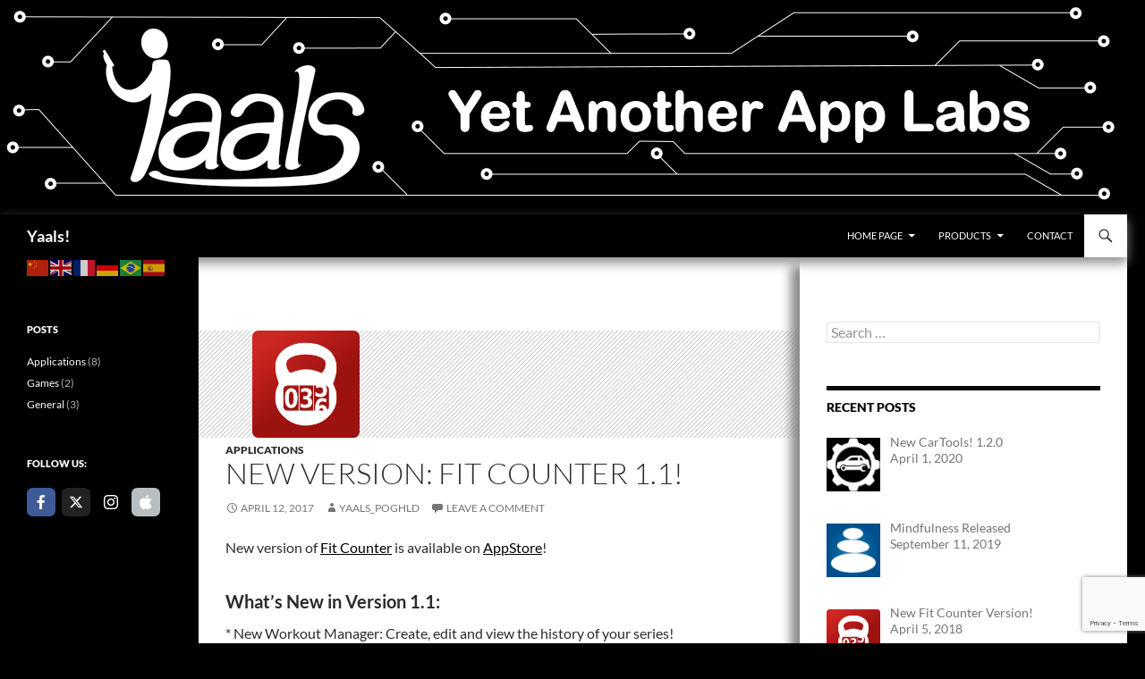

--- FILE ---
content_type: text/html; charset=UTF-8
request_url: https://www.yaals.com/2017/04/12/new-version-fit-counter-1-1/
body_size: 14815
content:
<!DOCTYPE html>
<!--[if IE 7]>
<html class="ie ie7" lang="en-US">
<![endif]-->
<!--[if IE 8]>
<html class="ie ie8" lang="en-US">
<![endif]-->
<!--[if !(IE 7) & !(IE 8)]><!-->
<html lang="en-US">
<!--<![endif]-->
<head>
	<meta charset="UTF-8">
	<meta name="viewport" content="width=device-width, initial-scale=1.0">
	<title>New Version: Fit Counter 1.1! | Yaals!</title>
	<link rel="profile" href="https://gmpg.org/xfn/11">
	<link rel="pingback" href="https://www.yaals.com/wordpress/xmlrpc.php">
	<!--[if lt IE 9]>
	<script src="https://www.yaals.com/wordpress/wp-content/themes/twentyfourteen/js/html5.js?ver=3.7.0"></script>
	<![endif]-->
	<meta name='robots' content='max-image-preview:large' />
<link rel='dns-prefetch' href='//secure.gravatar.com' />
<link rel='dns-prefetch' href='//stats.wp.com' />
<link rel='dns-prefetch' href='//v0.wordpress.com' />
<link rel='dns-prefetch' href='//jetpack.wordpress.com' />
<link rel='dns-prefetch' href='//s0.wp.com' />
<link rel='dns-prefetch' href='//public-api.wordpress.com' />
<link rel='dns-prefetch' href='//0.gravatar.com' />
<link rel='dns-prefetch' href='//1.gravatar.com' />
<link rel='dns-prefetch' href='//2.gravatar.com' />
<link rel="alternate" type="application/rss+xml" title="Yaals! &raquo; Feed" href="https://www.yaals.com/feed/" />
<link rel="alternate" type="application/rss+xml" title="Yaals! &raquo; Comments Feed" href="https://www.yaals.com/comments/feed/" />
<link rel="alternate" type="application/rss+xml" title="Yaals! &raquo; New Version: Fit Counter 1.1! Comments Feed" href="https://www.yaals.com/2017/04/12/new-version-fit-counter-1-1/feed/" />
<link rel="alternate" title="oEmbed (JSON)" type="application/json+oembed" href="https://www.yaals.com/wp-json/oembed/1.0/embed?url=https%3A%2F%2Fwww.yaals.com%2F2017%2F04%2F12%2Fnew-version-fit-counter-1-1%2F" />
<link rel="alternate" title="oEmbed (XML)" type="text/xml+oembed" href="https://www.yaals.com/wp-json/oembed/1.0/embed?url=https%3A%2F%2Fwww.yaals.com%2F2017%2F04%2F12%2Fnew-version-fit-counter-1-1%2F&#038;format=xml" />
<style id='wp-img-auto-sizes-contain-inline-css'>
img:is([sizes=auto i],[sizes^="auto," i]){contain-intrinsic-size:3000px 1500px}
/*# sourceURL=wp-img-auto-sizes-contain-inline-css */
</style>
<link rel='stylesheet' id='twentyfourteen-jetpack-css' href='https://www.yaals.com/wordpress/wp-content/plugins/jetpack/modules/theme-tools/compat/twentyfourteen.css?ver=15.4' media='all' />
<style id='wp-emoji-styles-inline-css'>

	img.wp-smiley, img.emoji {
		display: inline !important;
		border: none !important;
		box-shadow: none !important;
		height: 1em !important;
		width: 1em !important;
		margin: 0 0.07em !important;
		vertical-align: -0.1em !important;
		background: none !important;
		padding: 0 !important;
	}
/*# sourceURL=wp-emoji-styles-inline-css */
</style>
<style id='wp-block-library-inline-css'>
:root{--wp-block-synced-color:#7a00df;--wp-block-synced-color--rgb:122,0,223;--wp-bound-block-color:var(--wp-block-synced-color);--wp-editor-canvas-background:#ddd;--wp-admin-theme-color:#007cba;--wp-admin-theme-color--rgb:0,124,186;--wp-admin-theme-color-darker-10:#006ba1;--wp-admin-theme-color-darker-10--rgb:0,107,160.5;--wp-admin-theme-color-darker-20:#005a87;--wp-admin-theme-color-darker-20--rgb:0,90,135;--wp-admin-border-width-focus:2px}@media (min-resolution:192dpi){:root{--wp-admin-border-width-focus:1.5px}}.wp-element-button{cursor:pointer}:root .has-very-light-gray-background-color{background-color:#eee}:root .has-very-dark-gray-background-color{background-color:#313131}:root .has-very-light-gray-color{color:#eee}:root .has-very-dark-gray-color{color:#313131}:root .has-vivid-green-cyan-to-vivid-cyan-blue-gradient-background{background:linear-gradient(135deg,#00d084,#0693e3)}:root .has-purple-crush-gradient-background{background:linear-gradient(135deg,#34e2e4,#4721fb 50%,#ab1dfe)}:root .has-hazy-dawn-gradient-background{background:linear-gradient(135deg,#faaca8,#dad0ec)}:root .has-subdued-olive-gradient-background{background:linear-gradient(135deg,#fafae1,#67a671)}:root .has-atomic-cream-gradient-background{background:linear-gradient(135deg,#fdd79a,#004a59)}:root .has-nightshade-gradient-background{background:linear-gradient(135deg,#330968,#31cdcf)}:root .has-midnight-gradient-background{background:linear-gradient(135deg,#020381,#2874fc)}:root{--wp--preset--font-size--normal:16px;--wp--preset--font-size--huge:42px}.has-regular-font-size{font-size:1em}.has-larger-font-size{font-size:2.625em}.has-normal-font-size{font-size:var(--wp--preset--font-size--normal)}.has-huge-font-size{font-size:var(--wp--preset--font-size--huge)}.has-text-align-center{text-align:center}.has-text-align-left{text-align:left}.has-text-align-right{text-align:right}.has-fit-text{white-space:nowrap!important}#end-resizable-editor-section{display:none}.aligncenter{clear:both}.items-justified-left{justify-content:flex-start}.items-justified-center{justify-content:center}.items-justified-right{justify-content:flex-end}.items-justified-space-between{justify-content:space-between}.screen-reader-text{border:0;clip-path:inset(50%);height:1px;margin:-1px;overflow:hidden;padding:0;position:absolute;width:1px;word-wrap:normal!important}.screen-reader-text:focus{background-color:#ddd;clip-path:none;color:#444;display:block;font-size:1em;height:auto;left:5px;line-height:normal;padding:15px 23px 14px;text-decoration:none;top:5px;width:auto;z-index:100000}html :where(.has-border-color){border-style:solid}html :where([style*=border-top-color]){border-top-style:solid}html :where([style*=border-right-color]){border-right-style:solid}html :where([style*=border-bottom-color]){border-bottom-style:solid}html :where([style*=border-left-color]){border-left-style:solid}html :where([style*=border-width]){border-style:solid}html :where([style*=border-top-width]){border-top-style:solid}html :where([style*=border-right-width]){border-right-style:solid}html :where([style*=border-bottom-width]){border-bottom-style:solid}html :where([style*=border-left-width]){border-left-style:solid}html :where(img[class*=wp-image-]){height:auto;max-width:100%}:where(figure){margin:0 0 1em}html :where(.is-position-sticky){--wp-admin--admin-bar--position-offset:var(--wp-admin--admin-bar--height,0px)}@media screen and (max-width:600px){html :where(.is-position-sticky){--wp-admin--admin-bar--position-offset:0px}}

/*# sourceURL=wp-block-library-inline-css */
</style><style id='global-styles-inline-css'>
:root{--wp--preset--aspect-ratio--square: 1;--wp--preset--aspect-ratio--4-3: 4/3;--wp--preset--aspect-ratio--3-4: 3/4;--wp--preset--aspect-ratio--3-2: 3/2;--wp--preset--aspect-ratio--2-3: 2/3;--wp--preset--aspect-ratio--16-9: 16/9;--wp--preset--aspect-ratio--9-16: 9/16;--wp--preset--color--black: #0a0a0a;--wp--preset--color--cyan-bluish-gray: #abb8c3;--wp--preset--color--white: #fff;--wp--preset--color--pale-pink: #f78da7;--wp--preset--color--vivid-red: #cf2e2e;--wp--preset--color--luminous-vivid-orange: #ff6900;--wp--preset--color--luminous-vivid-amber: #fcb900;--wp--preset--color--light-green-cyan: #7bdcb5;--wp--preset--color--vivid-green-cyan: #00d084;--wp--preset--color--pale-cyan-blue: #8ed1fc;--wp--preset--color--vivid-cyan-blue: #0693e3;--wp--preset--color--vivid-purple: #9b51e0;--wp--preset--color--green: #ffffff;--wp--preset--color--dark-gray: #2b2b2b;--wp--preset--color--medium-gray: #767676;--wp--preset--color--light-gray: #f5f5f5;--wp--preset--gradient--vivid-cyan-blue-to-vivid-purple: linear-gradient(135deg,rgb(6,147,227) 0%,rgb(155,81,224) 100%);--wp--preset--gradient--light-green-cyan-to-vivid-green-cyan: linear-gradient(135deg,rgb(122,220,180) 0%,rgb(0,208,130) 100%);--wp--preset--gradient--luminous-vivid-amber-to-luminous-vivid-orange: linear-gradient(135deg,rgb(252,185,0) 0%,rgb(255,105,0) 100%);--wp--preset--gradient--luminous-vivid-orange-to-vivid-red: linear-gradient(135deg,rgb(255,105,0) 0%,rgb(207,46,46) 100%);--wp--preset--gradient--very-light-gray-to-cyan-bluish-gray: linear-gradient(135deg,rgb(238,238,238) 0%,rgb(169,184,195) 100%);--wp--preset--gradient--cool-to-warm-spectrum: linear-gradient(135deg,rgb(74,234,220) 0%,rgb(151,120,209) 20%,rgb(207,42,186) 40%,rgb(238,44,130) 60%,rgb(251,105,98) 80%,rgb(254,248,76) 100%);--wp--preset--gradient--blush-light-purple: linear-gradient(135deg,rgb(255,206,236) 0%,rgb(152,150,240) 100%);--wp--preset--gradient--blush-bordeaux: linear-gradient(135deg,rgb(254,205,165) 0%,rgb(254,45,45) 50%,rgb(107,0,62) 100%);--wp--preset--gradient--luminous-dusk: linear-gradient(135deg,rgb(255,203,112) 0%,rgb(199,81,192) 50%,rgb(65,88,208) 100%);--wp--preset--gradient--pale-ocean: linear-gradient(135deg,rgb(255,245,203) 0%,rgb(182,227,212) 50%,rgb(51,167,181) 100%);--wp--preset--gradient--electric-grass: linear-gradient(135deg,rgb(202,248,128) 0%,rgb(113,206,126) 100%);--wp--preset--gradient--midnight: linear-gradient(135deg,rgb(2,3,129) 0%,rgb(40,116,252) 100%);--wp--preset--font-size--small: 13px;--wp--preset--font-size--medium: 20px;--wp--preset--font-size--large: 36px;--wp--preset--font-size--x-large: 42px;--wp--preset--spacing--20: 0.44rem;--wp--preset--spacing--30: 0.67rem;--wp--preset--spacing--40: 1rem;--wp--preset--spacing--50: 1.5rem;--wp--preset--spacing--60: 2.25rem;--wp--preset--spacing--70: 3.38rem;--wp--preset--spacing--80: 5.06rem;--wp--preset--shadow--natural: 6px 6px 9px rgba(0, 0, 0, 0.2);--wp--preset--shadow--deep: 12px 12px 50px rgba(0, 0, 0, 0.4);--wp--preset--shadow--sharp: 6px 6px 0px rgba(0, 0, 0, 0.2);--wp--preset--shadow--outlined: 6px 6px 0px -3px rgb(255, 255, 255), 6px 6px rgb(0, 0, 0);--wp--preset--shadow--crisp: 6px 6px 0px rgb(0, 0, 0);}:where(.is-layout-flex){gap: 0.5em;}:where(.is-layout-grid){gap: 0.5em;}body .is-layout-flex{display: flex;}.is-layout-flex{flex-wrap: wrap;align-items: center;}.is-layout-flex > :is(*, div){margin: 0;}body .is-layout-grid{display: grid;}.is-layout-grid > :is(*, div){margin: 0;}:where(.wp-block-columns.is-layout-flex){gap: 2em;}:where(.wp-block-columns.is-layout-grid){gap: 2em;}:where(.wp-block-post-template.is-layout-flex){gap: 1.25em;}:where(.wp-block-post-template.is-layout-grid){gap: 1.25em;}.has-black-color{color: var(--wp--preset--color--black) !important;}.has-cyan-bluish-gray-color{color: var(--wp--preset--color--cyan-bluish-gray) !important;}.has-white-color{color: var(--wp--preset--color--white) !important;}.has-pale-pink-color{color: var(--wp--preset--color--pale-pink) !important;}.has-vivid-red-color{color: var(--wp--preset--color--vivid-red) !important;}.has-luminous-vivid-orange-color{color: var(--wp--preset--color--luminous-vivid-orange) !important;}.has-luminous-vivid-amber-color{color: var(--wp--preset--color--luminous-vivid-amber) !important;}.has-light-green-cyan-color{color: var(--wp--preset--color--light-green-cyan) !important;}.has-vivid-green-cyan-color{color: var(--wp--preset--color--vivid-green-cyan) !important;}.has-pale-cyan-blue-color{color: var(--wp--preset--color--pale-cyan-blue) !important;}.has-vivid-cyan-blue-color{color: var(--wp--preset--color--vivid-cyan-blue) !important;}.has-vivid-purple-color{color: var(--wp--preset--color--vivid-purple) !important;}.has-black-background-color{background-color: var(--wp--preset--color--black) !important;}.has-cyan-bluish-gray-background-color{background-color: var(--wp--preset--color--cyan-bluish-gray) !important;}.has-white-background-color{background-color: var(--wp--preset--color--white) !important;}.has-pale-pink-background-color{background-color: var(--wp--preset--color--pale-pink) !important;}.has-vivid-red-background-color{background-color: var(--wp--preset--color--vivid-red) !important;}.has-luminous-vivid-orange-background-color{background-color: var(--wp--preset--color--luminous-vivid-orange) !important;}.has-luminous-vivid-amber-background-color{background-color: var(--wp--preset--color--luminous-vivid-amber) !important;}.has-light-green-cyan-background-color{background-color: var(--wp--preset--color--light-green-cyan) !important;}.has-vivid-green-cyan-background-color{background-color: var(--wp--preset--color--vivid-green-cyan) !important;}.has-pale-cyan-blue-background-color{background-color: var(--wp--preset--color--pale-cyan-blue) !important;}.has-vivid-cyan-blue-background-color{background-color: var(--wp--preset--color--vivid-cyan-blue) !important;}.has-vivid-purple-background-color{background-color: var(--wp--preset--color--vivid-purple) !important;}.has-black-border-color{border-color: var(--wp--preset--color--black) !important;}.has-cyan-bluish-gray-border-color{border-color: var(--wp--preset--color--cyan-bluish-gray) !important;}.has-white-border-color{border-color: var(--wp--preset--color--white) !important;}.has-pale-pink-border-color{border-color: var(--wp--preset--color--pale-pink) !important;}.has-vivid-red-border-color{border-color: var(--wp--preset--color--vivid-red) !important;}.has-luminous-vivid-orange-border-color{border-color: var(--wp--preset--color--luminous-vivid-orange) !important;}.has-luminous-vivid-amber-border-color{border-color: var(--wp--preset--color--luminous-vivid-amber) !important;}.has-light-green-cyan-border-color{border-color: var(--wp--preset--color--light-green-cyan) !important;}.has-vivid-green-cyan-border-color{border-color: var(--wp--preset--color--vivid-green-cyan) !important;}.has-pale-cyan-blue-border-color{border-color: var(--wp--preset--color--pale-cyan-blue) !important;}.has-vivid-cyan-blue-border-color{border-color: var(--wp--preset--color--vivid-cyan-blue) !important;}.has-vivid-purple-border-color{border-color: var(--wp--preset--color--vivid-purple) !important;}.has-vivid-cyan-blue-to-vivid-purple-gradient-background{background: var(--wp--preset--gradient--vivid-cyan-blue-to-vivid-purple) !important;}.has-light-green-cyan-to-vivid-green-cyan-gradient-background{background: var(--wp--preset--gradient--light-green-cyan-to-vivid-green-cyan) !important;}.has-luminous-vivid-amber-to-luminous-vivid-orange-gradient-background{background: var(--wp--preset--gradient--luminous-vivid-amber-to-luminous-vivid-orange) !important;}.has-luminous-vivid-orange-to-vivid-red-gradient-background{background: var(--wp--preset--gradient--luminous-vivid-orange-to-vivid-red) !important;}.has-very-light-gray-to-cyan-bluish-gray-gradient-background{background: var(--wp--preset--gradient--very-light-gray-to-cyan-bluish-gray) !important;}.has-cool-to-warm-spectrum-gradient-background{background: var(--wp--preset--gradient--cool-to-warm-spectrum) !important;}.has-blush-light-purple-gradient-background{background: var(--wp--preset--gradient--blush-light-purple) !important;}.has-blush-bordeaux-gradient-background{background: var(--wp--preset--gradient--blush-bordeaux) !important;}.has-luminous-dusk-gradient-background{background: var(--wp--preset--gradient--luminous-dusk) !important;}.has-pale-ocean-gradient-background{background: var(--wp--preset--gradient--pale-ocean) !important;}.has-electric-grass-gradient-background{background: var(--wp--preset--gradient--electric-grass) !important;}.has-midnight-gradient-background{background: var(--wp--preset--gradient--midnight) !important;}.has-small-font-size{font-size: var(--wp--preset--font-size--small) !important;}.has-medium-font-size{font-size: var(--wp--preset--font-size--medium) !important;}.has-large-font-size{font-size: var(--wp--preset--font-size--large) !important;}.has-x-large-font-size{font-size: var(--wp--preset--font-size--x-large) !important;}
/*# sourceURL=global-styles-inline-css */
</style>

<style id='classic-theme-styles-inline-css'>
/*! This file is auto-generated */
.wp-block-button__link{color:#fff;background-color:#32373c;border-radius:9999px;box-shadow:none;text-decoration:none;padding:calc(.667em + 2px) calc(1.333em + 2px);font-size:1.125em}.wp-block-file__button{background:#32373c;color:#fff;text-decoration:none}
/*# sourceURL=/wp-includes/css/classic-themes.min.css */
</style>
<link rel='stylesheet' id='contact-form-7-css' href='https://www.yaals.com/wordpress/wp-content/plugins/contact-form-7/includes/css/styles.css?ver=6.1.4' media='all' />
<link rel='stylesheet' id='twentyfourteen-lato-css' href='https://www.yaals.com/wordpress/wp-content/themes/twentyfourteen/fonts/font-lato.css?ver=20230328' media='all' />
<link rel='stylesheet' id='genericons-css' href='https://www.yaals.com/wordpress/wp-content/plugins/jetpack/_inc/genericons/genericons/genericons.css?ver=3.1' media='all' />
<link rel='stylesheet' id='twentyfourteen-style-css' href='https://www.yaals.com/wordpress/wp-content/themes/twentyfourteen/style.css?ver=20250715' media='all' />
<link rel='stylesheet' id='twentyfourteen-block-style-css' href='https://www.yaals.com/wordpress/wp-content/themes/twentyfourteen/css/blocks.css?ver=20250715' media='all' />
<link rel='stylesheet' id='recent-posts-widget-with-thumbnails-public-style-css' href='https://www.yaals.com/wordpress/wp-content/plugins/recent-posts-widget-with-thumbnails/public.css?ver=7.1.1' media='all' />
<link rel='stylesheet' id='meks-social-widget-css' href='https://www.yaals.com/wordpress/wp-content/plugins/meks-smart-social-widget/css/style.css?ver=1.6.5' media='all' />
<link rel='stylesheet' id='tablepress-default-css' href='https://www.yaals.com/wordpress/wp-content/plugins/tablepress/css/build/default.css?ver=3.2.6' media='all' />
<link rel='stylesheet' id='sharedaddy-css' href='https://www.yaals.com/wordpress/wp-content/plugins/jetpack/modules/sharedaddy/sharing.css?ver=15.4' media='all' />
<link rel='stylesheet' id='social-logos-css' href='https://www.yaals.com/wordpress/wp-content/plugins/jetpack/_inc/social-logos/social-logos.min.css?ver=15.4' media='all' />
<script src="https://www.yaals.com/wordpress/wp-includes/js/jquery/jquery.min.js?ver=3.7.1" id="jquery-core-js"></script>
<script src="https://www.yaals.com/wordpress/wp-includes/js/jquery/jquery-migrate.min.js?ver=3.4.1" id="jquery-migrate-js"></script>
<script src="https://www.yaals.com/wordpress/wp-content/themes/twentyfourteen/js/functions.js?ver=20230526" id="twentyfourteen-script-js" defer data-wp-strategy="defer"></script>
<link rel="https://api.w.org/" href="https://www.yaals.com/wp-json/" /><link rel="alternate" title="JSON" type="application/json" href="https://www.yaals.com/wp-json/wp/v2/posts/147" /><link rel="EditURI" type="application/rsd+xml" title="RSD" href="https://www.yaals.com/wordpress/xmlrpc.php?rsd" />
<meta name="generator" content="WordPress 6.9" />
<link rel="canonical" href="https://www.yaals.com/2017/04/12/new-version-fit-counter-1-1/" />
<link rel='shortlink' href='https://wp.me/p8BYhm-2n' />
<style id="fourteen-colors" type="text/css">/* Custom Contrast Color */
		.site:before,
		#secondary,
		.site-header,
		.site-footer,
		.menu-toggle,
		.featured-content,
		.featured-content .entry-header,
		.slider-direction-nav a,
		.ie8 .featured-content,
		.ie8 .site:before,
		.has-black-background-color {
			background-color: #0a0a0a;
		}

		.has-black-color {
			color: #0a0a0a;
		}

		.grid .featured-content .entry-header,
		.ie8 .grid .featured-content .entry-header {
			border-color: #0a0a0a;
		}

		.slider-control-paging a:before {
			background-color: rgba(255,255,255,.33);
		}

		.hentry .mejs-mediaelement,
		.widget .mejs-mediaelement,
 		.hentry .mejs-container .mejs-controls,
 		.widget .mejs-container .mejs-controls {
			background: #0a0a0a;
		}

		/* Player controls need separation from the contrast background */
		.primary-sidebar .mejs-controls,
		.site-footer .mejs-controls {
			border: 1px solid;
		}
		
			.content-sidebar .widget_twentyfourteen_ephemera .widget-title:before {
				background: #0a0a0a;
			}

			.paging-navigation,
			.content-sidebar .widget .widget-title {
				border-top-color: #0a0a0a;
			}

			.content-sidebar .widget .widget-title, 
			.content-sidebar .widget .widget-title a,
			.paging-navigation,
			.paging-navigation a:hover,
			.paging-navigation a {
				color: #0a0a0a;
			}

			/* Override the site title color option with an over-qualified selector, as the option is hidden. */
			h1.site-title a {
				color: #fff;
			}
		
		.menu-toggle:active,
		.menu-toggle:focus,
		.menu-toggle:hover {
			background-color: #4e4e4e;
		}
		/* Custom accent color. */
		button,
		.button,
		.contributor-posts-link,
		input[type="button"],
		input[type="reset"],
		input[type="submit"],
		.search-toggle,
		.hentry .mejs-controls .mejs-time-rail .mejs-time-current,
		.widget .mejs-controls .mejs-time-rail .mejs-time-current,
		.hentry .mejs-overlay:hover .mejs-overlay-button,
		.widget .mejs-overlay:hover .mejs-overlay-button,
		.widget button,
		.widget .button,
		.widget input[type="button"],
		.widget input[type="reset"],
		.widget input[type="submit"],
		.widget_calendar tbody a,
		.content-sidebar .widget input[type="button"],
		.content-sidebar .widget input[type="reset"],
		.content-sidebar .widget input[type="submit"],
		.slider-control-paging .slider-active:before,
		.slider-control-paging .slider-active:hover:before,
		.slider-direction-nav a:hover,
		.ie8 .primary-navigation ul ul,
		.ie8 .secondary-navigation ul ul,
		.ie8 .primary-navigation li:hover > a,
		.ie8 .primary-navigation li.focus > a,
		.ie8 .secondary-navigation li:hover > a,
		.ie8 .secondary-navigation li.focus > a,
		.wp-block-file .wp-block-file__button,
		.wp-block-button__link,
		.has-green-background-color {
			background-color: #ffffff;
		}

		.site-navigation a:hover,
		.is-style-outline .wp-block-button__link:not(.has-text-color),
		.has-green-color {
			color: #ffffff;
		}

		::-moz-selection {
			background: #ffffff;
		}

		::selection {
			background: #ffffff;
		}

		.paging-navigation .page-numbers.current {
			border-color: #ffffff;
		}

		@media screen and (min-width: 782px) {
			.primary-navigation li:hover > a,
			.primary-navigation li.focus > a,
			.primary-navigation ul ul {
				background-color: #ffffff;
			}
		}

		@media screen and (min-width: 1008px) {
			.secondary-navigation li:hover > a,
			.secondary-navigation li.focus > a,
			.secondary-navigation ul ul {
				background-color: #ffffff;
			}
		}
	
			.contributor-posts-link,
			.button,
			button,
			input[type="button"],
			input[type="reset"],
			input[type="submit"],
			.search-toggle:before,
			.hentry .mejs-overlay:hover .mejs-overlay-button,
			.widet .mejs-overlay:hover .mejs-overlay-button,
			.widget button,
			.widget .button,
			.widget input[type="button"],
			.widget input[type="reset"],
			.widget input[type="submit"],
			.widget_calendar tbody a,
			.widget_calendar tbody a:hover,
			.site-footer .widget_calendar tbody a,
			.content-sidebar .widget input[type="button"],
			.content-sidebar .widget input[type="reset"],
			.content-sidebar .widget input[type="submit"],
			button:hover,
			button:focus,
			.button:hover,
			.button:focus,
			.widget a.button:hover,
			.widget a.button:focus,
			.widget a.button:active,
			.content-sidebar .widget a.button,
			.content-sidebar .widget a.button:hover,
			.content-sidebar .widget a.button:focus,
			.content-sidebar .widget a.button:active,
			.contributor-posts-link:hover,
			.contributor-posts-link:active,
			input[type="button"]:hover,
			input[type="button"]:focus,
			input[type="reset"]:hover,
			input[type="reset"]:focus,
			input[type="submit"]:hover,
			input[type="submit"]:focus,
			.slider-direction-nav a:hover:before,
			.ie8 .primary-navigation li:hover > a,
			.ie8 .primary-navigation li.focus > a,
			.ie8 .secondary-navigation li:hover > a,
			.ie8 .secondary-navigation li.focus > a,
			.is-style-outline .wp-block-button__link:not(.has-text-color):hover,
			.is-style-outline .wp-block-button__link:not(.has-text-color):focus,
			.wp-block-button__link {
				color: #2b2b2b;
			}

			@media screen and (min-width: 782px) {
				.site-navigation li .current_page_item > a,
				.site-navigation li .current_page_ancestor > a,
				.site-navigation li .current-menu-item > a,
				.site-navigation li .current-menu-ancestor > a,
				.primary-navigation ul ul a,
				.primary-navigation li:hover > a,
				.primary-navigation li.focus > a,
				.primary-navigation ul ul {
					color: #2b2b2b;
				}
			}

			@media screen and (min-width: 1008px) {
				.secondary-navigation ul ul a,
				.secondary-navigation li:hover > a,
				.secondary-navigation li.focus > a,
				.secondary-navigation ul ul {
					color: #2b2b2b;
				}
			}

			::selection {
				color: #2b2b2b;
			}

			::-moz-selection {
				color: #2b2b2b;
			}

			.hentry .mejs-controls .mejs-time-rail .mejs-time-loaded,
			.widget .mejs-controls .mejs-time-rail .mejs-time-loaded {
				background-color: #2b2b2b;
			}

		
		/* Generated variants of custom accent color. */
		a,
		.content-sidebar .widget a {
			color: #737373;
		}

		.contributor-posts-link:hover,
		.button:hover,
		.button:focus,
		.slider-control-paging a:hover:before,
		.search-toggle:hover,
		.search-toggle.active,
		.search-box,
		.widget_calendar tbody a:hover,
		button:hover,
		button:focus,
		input[type="button"]:hover,
		input[type="button"]:focus,
		input[type="reset"]:hover,
		input[type="reset"]:focus,
		input[type="submit"]:hover,
		input[type="submit"]:focus,
		.widget button:hover,
		.widget .button:hover,
		.widget button:focus,
		.widget .button:focus,
		.widget input[type="button"]:hover,
		.widget input[type="button"]:focus,
		.widget input[type="reset"]:hover,
		.widget input[type="reset"]:focus,
		.widget input[type="submit"]:hover,
		.widget input[type="submit"]:focus,
		.content-sidebar .widget input[type="button"]:hover,
		.content-sidebar .widget input[type="button"]:focus,
		.content-sidebar .widget input[type="reset"]:hover,
		.content-sidebar .widget input[type="reset"]:focus,
		.content-sidebar .widget input[type="submit"]:hover,
		.content-sidebar .widget input[type="submit"]:focus,
		.ie8 .primary-navigation ul ul a:hover,
		.ie8 .primary-navigation ul ul li.focus > a,
		.ie8 .secondary-navigation ul ul a:hover,
		.ie8 .secondary-navigation ul ul li.focus > a,
		.wp-block-file .wp-block-file__button:hover,
		.wp-block-file .wp-block-file__button:focus,
		.wp-block-button__link:not(.has-text-color):hover,
		.wp-block-button__link:not(.has-text-color):focus,
		.is-style-outline .wp-block-button__link:not(.has-text-color):hover,
		.is-style-outline .wp-block-button__link:not(.has-text-color):focus {
			background-color: #ffffff;
		}

		.featured-content a:hover,
		.featured-content .entry-title a:hover,
		.widget a:hover,
		.widget-title a:hover,
		.widget_twentyfourteen_ephemera .entry-meta a:hover,
		.hentry .mejs-controls .mejs-button button:hover,
		.widget .mejs-controls .mejs-button button:hover,
		.site-info a:hover,
		.featured-content a:hover,
		.wp-block-latest-comments_comment-meta a:hover,
		.wp-block-latest-comments_comment-meta a:focus {
			color: #ffffff;
		}

		a:active,
		a:hover,
		.entry-title a:hover,
		.entry-meta a:hover,
		.cat-links a:hover,
		.entry-content .edit-link a:hover,
		.post-navigation a:hover,
		.image-navigation a:hover,
		.comment-author a:hover,
		.comment-list .pingback a:hover,
		.comment-list .trackback a:hover,
		.comment-metadata a:hover,
		.comment-reply-title small a:hover,
		.content-sidebar .widget a:hover,
		.content-sidebar .widget .widget-title a:hover,
		.content-sidebar .widget_twentyfourteen_ephemera .entry-meta a:hover {
			color: #909090;
		}

		.page-links a:hover,
		.paging-navigation a:hover {
			border-color: #909090;
		}

		.entry-meta .tag-links a:hover:before {
			border-right-color: #909090;
		}

		.page-links a:hover,
		.entry-meta .tag-links a:hover {
			background-color: #909090;
		}

		@media screen and (min-width: 782px) {
			.primary-navigation ul ul a:hover,
			.primary-navigation ul ul li.focus > a {
				background-color: #ffffff;
			}
		}

		@media screen and (min-width: 1008px) {
			.secondary-navigation ul ul a:hover,
			.secondary-navigation ul ul li.focus > a {
				background-color: #ffffff;
			}
		}

		button:active,
		.button:active,
		.contributor-posts-link:active,
		input[type="button"]:active,
		input[type="reset"]:active,
		input[type="submit"]:active,
		.widget input[type="button"]:active,
		.widget input[type="reset"]:active,
		.widget input[type="submit"]:active,
		.content-sidebar .widget input[type="button"]:active,
		.content-sidebar .widget input[type="reset"]:active,
		.content-sidebar .widget input[type="submit"]:active,
		.wp-block-file .wp-block-file__button:active,
		.wp-block-button__link:active {
			background-color: #ffffff;
		}

		.site-navigation .current_page_item > a,
		.site-navigation .current_page_ancestor > a,
		.site-navigation .current-menu-item > a,
		.site-navigation .current-menu-ancestor > a {
			color: #ffffff;
		}
	</style>	<style>img#wpstats{display:none}</style>
		
<!-- Jetpack Open Graph Tags -->
<meta property="og:type" content="article" />
<meta property="og:title" content="New Version: Fit Counter 1.1!" />
<meta property="og:url" content="https://www.yaals.com/2017/04/12/new-version-fit-counter-1-1/" />
<meta property="og:description" content="New version of Fit Counter is available on AppStore! What&#8217;s New in Version 1.1: * New Workout Manager: Create, edit and view the history of your series! * New Colors; * Adjustments in the mot…" />
<meta property="article:published_time" content="2017-04-12T14:10:52+00:00" />
<meta property="article:modified_time" content="2017-04-12T17:18:49+00:00" />
<meta property="og:site_name" content="Yaals!" />
<meta property="og:image" content="https://s0.wp.com/i/blank.jpg" />
<meta property="og:image:width" content="200" />
<meta property="og:image:height" content="200" />
<meta property="og:image:alt" content="" />
<meta property="og:locale" content="en_US" />
<meta name="twitter:text:title" content="New Version: Fit Counter 1.1!" />
<meta name="twitter:image" content="https://www.yaals.com/wordpress/wp-content/uploads/2017/02/AppLogo_196.png?w=144" />
<meta name="twitter:card" content="summary" />

<!-- End Jetpack Open Graph Tags -->
<link rel="icon" href="https://www.yaals.com/wordpress/wp-content/uploads/2017/04/cropped-icon_black_transparence-32x32.png" sizes="32x32" />
<link rel="icon" href="https://www.yaals.com/wordpress/wp-content/uploads/2017/04/cropped-icon_black_transparence-192x192.png" sizes="192x192" />
<link rel="apple-touch-icon" href="https://www.yaals.com/wordpress/wp-content/uploads/2017/04/cropped-icon_black_transparence-180x180.png" />
<meta name="msapplication-TileImage" content="https://www.yaals.com/wordpress/wp-content/uploads/2017/04/cropped-icon_black_transparence-270x270.png" />
		<style id="wp-custom-css">
			/* Make entries full-width instead of the default 474px wide. */
.site-content .entry-header,
.site-content .entry-content,
.site-content .entry-summary,
.site-content .entry-meta,
.page-content {
	margin: 0 auto;
    /* max-width: 474px; */
	max-width: 100%;
}

/* Don't pull featured images off into a left margin that's no longer there. */
.full-width .site-content blockquote.alignleft,
.full-width .site-content img.size-full.alignleft,
.full-width .site-content img.size-large.alignleft,
.full-width .site-content img.size-medium.alignleft,
.full-width .site-content .wp-caption.alignleft {
    /* margin-left: -168px; */
    margin-left: 0px;
}

:root {
	--main-bg-color: black;
	--light-bg-color: white;
}

a {
	color: black;
}
a:active, a:hover {
	color: red;
}

body {
	background: var(--main-bg-color);
}

.site {
	background: var(--light-bg-color);
/*	background: linear-gradient(color1, color2);*/
}

.entry-header {
	background: transparent !important;
}

.entry-content {
	background: transparent !important;
}

#site-header {
		background: var(--main-bg-color);
}

#secondary {
		background: var(--main-bg-color);
/*	box-shadow: 6px 3px 12px #888888;*/
	z-index: 10;
}

.header-main {
	background: var(--main-bg-color) !important;
	box-shadow: 0px 6px 12px #888888;
}

.content-sidebar {
	box-shadow: -10px 10px 12px #888888;
	border-radius: 0px 0px 0px 15px;
}

.post-thumbnail {
	height: 120px;
	width: 100%;
	margin-top: 10px;
	margin-bottom: 30px;
	overflow: hidden;
}

.post-thumbnail img {
	margin-left: 60px;
	margin-right: 60px;
	width: auto;
	height: 100%;
}

.site-info {
	display: none;
}
		</style>
		</head>

<body class="wp-singular post-template-default single single-post postid-147 single-format-standard wp-embed-responsive wp-theme-twentyfourteen header-image singular">
<a class="screen-reader-text skip-link" href="#content">
	Skip to content</a>
<div id="page" class="hfeed site">
			<div id="site-header">
		<a href="https://www.yaals.com/" rel="home" >
			<img src="https://www.yaals.com/wordpress/wp-content/uploads/2017/04/banner_wordpress_tranparence.png" width="1260" height="240" alt="Yaals!" srcset="https://www.yaals.com/wordpress/wp-content/uploads/2017/04/banner_wordpress_tranparence.png 1260w, https://www.yaals.com/wordpress/wp-content/uploads/2017/04/banner_wordpress_tranparence-300x57.png 300w, https://www.yaals.com/wordpress/wp-content/uploads/2017/04/banner_wordpress_tranparence-768x146.png 768w, https://www.yaals.com/wordpress/wp-content/uploads/2017/04/banner_wordpress_tranparence-1024x195.png 1024w" sizes="(max-width: 1260px) 100vw, 1260px" decoding="async" fetchpriority="high" />		</a>
	</div>
	
	<header id="masthead" class="site-header">
		<div class="header-main">
			<h1 class="site-title"><a href="https://www.yaals.com/" rel="home" >Yaals!</a></h1>

			<div class="search-toggle">
				<a href="#search-container" class="screen-reader-text" aria-expanded="false" aria-controls="search-container">
					Search				</a>
			</div>

			<nav id="primary-navigation" class="site-navigation primary-navigation">
				<button class="menu-toggle">Primary Menu</button>
				<div class="menu-mainmenu-container"><ul id="primary-menu" class="nav-menu"><li id="menu-item-56" class="menu-item menu-item-type-post_type menu-item-object-page menu-item-home menu-item-has-children menu-item-56"><a href="https://www.yaals.com/">Home Page</a>
<ul class="sub-menu">
	<li id="menu-item-57" class="menu-item menu-item-type-post_type menu-item-object-page menu-item-57"><a href="https://www.yaals.com/about/">About</a></li>
	<li id="menu-item-330" class="menu-item menu-item-type-post_type menu-item-object-page menu-item-privacy-policy menu-item-330"><a rel="privacy-policy" href="https://www.yaals.com/privacy-policy/">Privacy Policy</a></li>
</ul>
</li>
<li id="menu-item-58" class="menu-item menu-item-type-post_type menu-item-object-page menu-item-has-children menu-item-58"><a href="https://www.yaals.com/app/">Products</a>
<ul class="sub-menu">
	<li id="menu-item-179" class="menu-item menu-item-type-post_type menu-item-object-page menu-item-has-children menu-item-179"><a href="https://www.yaals.com/app/applications/">Applications</a>
	<ul class="sub-menu">
		<li id="menu-item-283" class="menu-item menu-item-type-post_type menu-item-object-page menu-item-283"><a href="https://www.yaals.com/app/applications/mindfulness/">Mindfulness</a></li>
		<li id="menu-item-60" class="menu-item menu-item-type-post_type menu-item-object-page menu-item-60"><a href="https://www.yaals.com/app/applications/fit-counter/">Fit Counter</a></li>
		<li id="menu-item-59" class="menu-item menu-item-type-post_type menu-item-object-page menu-item-59"><a href="https://www.yaals.com/app/applications/car-tools/">Car Tools</a></li>
	</ul>
</li>
	<li id="menu-item-180" class="menu-item menu-item-type-post_type menu-item-object-page menu-item-has-children menu-item-180"><a href="https://www.yaals.com/app/games/">Games</a>
	<ul class="sub-menu">
		<li id="menu-item-63" class="menu-item menu-item-type-post_type menu-item-object-page menu-item-63"><a href="https://www.yaals.com/app/games/super-barrel-stunt/">Super Barrel Stunt</a></li>
		<li id="menu-item-62" class="menu-item menu-item-type-post_type menu-item-object-page menu-item-62"><a href="https://www.yaals.com/app/games/pop-balloon/">Pop Balloon</a></li>
	</ul>
</li>
</ul>
</li>
<li id="menu-item-70" class="menu-item menu-item-type-post_type menu-item-object-page menu-item-70"><a href="https://www.yaals.com/contact/">Contact</a></li>
</ul></div>			</nav>
		</div>

		<div id="search-container" class="search-box-wrapper hide">
			<div class="search-box">
				<form role="search" method="get" class="search-form" action="https://www.yaals.com/">
				<label>
					<span class="screen-reader-text">Search for:</span>
					<input type="search" class="search-field" placeholder="Search &hellip;" value="" name="s" />
				</label>
				<input type="submit" class="search-submit" value="Search" />
			</form>			</div>
		</div>
	</header><!-- #masthead -->

	<div id="main" class="site-main">

	<div id="primary" class="content-area">
		<div id="content" class="site-content" role="main">
			
<article id="post-147" class="post-147 post type-post status-publish format-standard has-post-thumbnail hentry category-applications tag-app tag-applications tag-fitcounter">
	
		<div class="post-thumbnail">
			<img width="196" height="196" src="https://www.yaals.com/wordpress/wp-content/uploads/2017/02/AppLogo_196.png" class="attachment-post-thumbnail size-post-thumbnail wp-post-image" alt="" decoding="async" srcset="https://www.yaals.com/wordpress/wp-content/uploads/2017/02/AppLogo_196.png 196w, https://www.yaals.com/wordpress/wp-content/uploads/2017/02/AppLogo_196-150x150.png 150w" sizes="(max-width: 196px) 100vw, 196px" />		</div>

		
	<header class="entry-header">
				<div class="entry-meta">
			<span class="cat-links"><a href="https://www.yaals.com/category/applications/" rel="category tag">Applications</a></span>
		</div>
			<h1 class="entry-title">New Version: Fit Counter 1.1!</h1>
		<div class="entry-meta">
			<span class="entry-date"><a href="https://www.yaals.com/2017/04/12/new-version-fit-counter-1-1/" rel="bookmark"><time class="entry-date" datetime="2017-04-12T14:10:52+00:00">April 12, 2017</time></a></span> <span class="byline"><span class="author vcard"><a class="url fn n" href="https://www.yaals.com/author/yaals_poghld/" rel="author">yaals_poghld</a></span></span>			<span class="comments-link"><a href="https://www.yaals.com/2017/04/12/new-version-fit-counter-1-1/#respond">Leave a comment</a></span>
						</div><!-- .entry-meta -->
	</header><!-- .entry-header -->

		<div class="entry-content">
		<p>New version of <a href="https://www.yaals.com/app/fit-counter">Fit Counter</a> is available on <a href="https://itunes.apple.com/us/app/fit-counter-automatic-physical-exercise-counter/id1215852939?mt=8&amp;ign-mpt=uo%3D4">AppStore</a>!</p>
<h4>What&#8217;s New in Version 1.1:</h4>
<p>* New Workout Manager: Create, edit and view the history of your series!<br />
* New Colors;<br />
* Adjustments in the motion detection algorithm;<br />
* Bug Fix.</p>
<div class="sharedaddy sd-sharing-enabled"><div class="robots-nocontent sd-block sd-social sd-social-icon-text sd-sharing"><h3 class="sd-title">Share this:</h3><div class="sd-content"><ul><li class="share-twitter"><a rel="nofollow noopener noreferrer"
				data-shared="sharing-twitter-147"
				class="share-twitter sd-button share-icon"
				href="https://www.yaals.com/2017/04/12/new-version-fit-counter-1-1/?share=twitter"
				target="_blank"
				aria-labelledby="sharing-twitter-147"
				>
				<span id="sharing-twitter-147" hidden>Click to share on X (Opens in new window)</span>
				<span>X</span>
			</a></li><li class="share-facebook"><a rel="nofollow noopener noreferrer"
				data-shared="sharing-facebook-147"
				class="share-facebook sd-button share-icon"
				href="https://www.yaals.com/2017/04/12/new-version-fit-counter-1-1/?share=facebook"
				target="_blank"
				aria-labelledby="sharing-facebook-147"
				>
				<span id="sharing-facebook-147" hidden>Click to share on Facebook (Opens in new window)</span>
				<span>Facebook</span>
			</a></li><li class="share-jetpack-whatsapp"><a rel="nofollow noopener noreferrer"
				data-shared="sharing-whatsapp-147"
				class="share-jetpack-whatsapp sd-button share-icon"
				href="https://www.yaals.com/2017/04/12/new-version-fit-counter-1-1/?share=jetpack-whatsapp"
				target="_blank"
				aria-labelledby="sharing-whatsapp-147"
				>
				<span id="sharing-whatsapp-147" hidden>Click to share on WhatsApp (Opens in new window)</span>
				<span>WhatsApp</span>
			</a></li><li class="share-print"><a rel="nofollow noopener noreferrer"
				data-shared="sharing-print-147"
				class="share-print sd-button share-icon"
				href="https://www.yaals.com/2017/04/12/new-version-fit-counter-1-1/#print?share=print"
				target="_blank"
				aria-labelledby="sharing-print-147"
				>
				<span id="sharing-print-147" hidden>Click to print (Opens in new window)</span>
				<span>Print</span>
			</a></li><li><a href="#" class="sharing-anchor sd-button share-more"><span>More</span></a></li><li class="share-end"></li></ul><div class="sharing-hidden"><div class="inner" style="display: none;"><ul><li class="share-tumblr"><a rel="nofollow noopener noreferrer"
				data-shared="sharing-tumblr-147"
				class="share-tumblr sd-button share-icon"
				href="https://www.yaals.com/2017/04/12/new-version-fit-counter-1-1/?share=tumblr"
				target="_blank"
				aria-labelledby="sharing-tumblr-147"
				>
				<span id="sharing-tumblr-147" hidden>Click to share on Tumblr (Opens in new window)</span>
				<span>Tumblr</span>
			</a></li><li class="share-reddit"><a rel="nofollow noopener noreferrer"
				data-shared="sharing-reddit-147"
				class="share-reddit sd-button share-icon"
				href="https://www.yaals.com/2017/04/12/new-version-fit-counter-1-1/?share=reddit"
				target="_blank"
				aria-labelledby="sharing-reddit-147"
				>
				<span id="sharing-reddit-147" hidden>Click to share on Reddit (Opens in new window)</span>
				<span>Reddit</span>
			</a></li><li class="share-linkedin"><a rel="nofollow noopener noreferrer"
				data-shared="sharing-linkedin-147"
				class="share-linkedin sd-button share-icon"
				href="https://www.yaals.com/2017/04/12/new-version-fit-counter-1-1/?share=linkedin"
				target="_blank"
				aria-labelledby="sharing-linkedin-147"
				>
				<span id="sharing-linkedin-147" hidden>Click to share on LinkedIn (Opens in new window)</span>
				<span>LinkedIn</span>
			</a></li><li class="share-telegram"><a rel="nofollow noopener noreferrer"
				data-shared="sharing-telegram-147"
				class="share-telegram sd-button share-icon"
				href="https://www.yaals.com/2017/04/12/new-version-fit-counter-1-1/?share=telegram"
				target="_blank"
				aria-labelledby="sharing-telegram-147"
				>
				<span id="sharing-telegram-147" hidden>Click to share on Telegram (Opens in new window)</span>
				<span>Telegram</span>
			</a></li><li class="share-pocket"><a rel="nofollow noopener noreferrer"
				data-shared="sharing-pocket-147"
				class="share-pocket sd-button share-icon"
				href="https://www.yaals.com/2017/04/12/new-version-fit-counter-1-1/?share=pocket"
				target="_blank"
				aria-labelledby="sharing-pocket-147"
				>
				<span id="sharing-pocket-147" hidden>Click to share on Pocket (Opens in new window)</span>
				<span>Pocket</span>
			</a></li><li class="share-pinterest"><a rel="nofollow noopener noreferrer"
				data-shared="sharing-pinterest-147"
				class="share-pinterest sd-button share-icon"
				href="https://www.yaals.com/2017/04/12/new-version-fit-counter-1-1/?share=pinterest"
				target="_blank"
				aria-labelledby="sharing-pinterest-147"
				>
				<span id="sharing-pinterest-147" hidden>Click to share on Pinterest (Opens in new window)</span>
				<span>Pinterest</span>
			</a></li><li class="share-end"></li></ul></div></div></div></div></div>	</div><!-- .entry-content -->
	
	<footer class="entry-meta"><span class="tag-links"><a href="https://www.yaals.com/tag/app/" rel="tag">App</a><a href="https://www.yaals.com/tag/applications/" rel="tag">Applications</a><a href="https://www.yaals.com/tag/fitcounter/" rel="tag">FitCounter</a></span></footer></article><!-- #post-147 -->
		<nav class="navigation post-navigation">
		<h1 class="screen-reader-text">
			Post navigation		</h1>
		<div class="nav-links">
			<a href="https://www.yaals.com/2017/04/11/new-yaals-site-released/" rel="prev"><span class="meta-nav">Previous Post</span>New Yaals Site Released!</a><a href="https://www.yaals.com/2017/04/28/new-fit-counter-version/" rel="next"><span class="meta-nav">Next Post</span>New Fit Counter version!</a>			</div><!-- .nav-links -->
		</nav><!-- .navigation -->
		
<div id="comments" class="comments-area">

	
	
		<div id="respond" class="comment-respond">
			<h3 id="reply-title" class="comment-reply-title">Leave a Reply<small><a rel="nofollow" id="cancel-comment-reply-link" href="/2017/04/12/new-version-fit-counter-1-1/#respond" style="display:none;">Cancel reply</a></small></h3>			<form id="commentform" class="comment-form">
				<iframe
					title="Comment Form"
					src="https://jetpack.wordpress.com/jetpack-comment/?blogid=127260540&#038;postid=147&#038;comment_registration=0&#038;require_name_email=1&#038;stc_enabled=1&#038;stb_enabled=1&#038;show_avatars=1&#038;avatar_default=mystery&#038;greeting=Leave+a+Reply&#038;jetpack_comments_nonce=19167201f8&#038;greeting_reply=Leave+a+Reply+to+%25s&#038;color_scheme=light&#038;lang=en_US&#038;jetpack_version=15.4&#038;iframe_unique_id=1&#038;show_cookie_consent=10&#038;has_cookie_consent=0&#038;is_current_user_subscribed=0&#038;token_key=%3Bnormal%3B&#038;sig=d3fa60b124d49393be86d79237211e0365b5108a#parent=https%3A%2F%2Fwww.yaals.com%2F2017%2F04%2F12%2Fnew-version-fit-counter-1-1%2F"
											name="jetpack_remote_comment"
						style="width:100%; height: 430px; border:0;"
										class="jetpack_remote_comment"
					id="jetpack_remote_comment"
					sandbox="allow-same-origin allow-top-navigation allow-scripts allow-forms allow-popups"
				>
									</iframe>
									<!--[if !IE]><!-->
					<script>
						document.addEventListener('DOMContentLoaded', function () {
							var commentForms = document.getElementsByClassName('jetpack_remote_comment');
							for (var i = 0; i < commentForms.length; i++) {
								commentForms[i].allowTransparency = false;
								commentForms[i].scrolling = 'no';
							}
						});
					</script>
					<!--<![endif]-->
							</form>
		</div>

		
		<input type="hidden" name="comment_parent" id="comment_parent" value="" />

		
</div><!-- #comments -->
		</div><!-- #content -->
	</div><!-- #primary -->

<div id="content-sidebar" class="content-sidebar widget-area" role="complementary">
	<aside id="search-6" class="widget widget_search"><form role="search" method="get" class="search-form" action="https://www.yaals.com/">
				<label>
					<span class="screen-reader-text">Search for:</span>
					<input type="search" class="search-field" placeholder="Search &hellip;" value="" name="s" />
				</label>
				<input type="submit" class="search-submit" value="Search" />
			</form></aside><aside id="recent-posts-widget-with-thumbnails-2" class="widget recent-posts-widget-with-thumbnails">
<div id="rpwwt-recent-posts-widget-with-thumbnails-2" class="rpwwt-widget">
<h1 class="widget-title">Recent Posts</h1>
	<nav role="navigation" aria-label="Recent Posts">
	<ul>
		<li><a href="https://www.yaals.com/2020/04/01/new-cartools-1-2-0/"><img width="60" height="60" src="https://www.yaals.com/wordpress/wp-content/uploads/2017/02/AppIcon@3x-150x150.png" class="attachment-60x60 size-60x60 wp-post-image" alt="" decoding="async" loading="lazy" srcset="https://www.yaals.com/wordpress/wp-content/uploads/2017/02/AppIcon@3x-150x150.png 150w, https://www.yaals.com/wordpress/wp-content/uploads/2017/02/AppIcon@3x.png 180w" sizes="auto, (max-width: 60px) 100vw, 60px" /><span class="rpwwt-post-title">New CarTools! 1.2.0</span></a><div class="rpwwt-post-date">April 1, 2020</div></li>
		<li><a href="https://www.yaals.com/2019/09/11/mindfulness-released/"><img width="60" height="60" src="https://www.yaals.com/wordpress/wp-content/uploads/2019/09/AppIcon-150x150.png" class="attachment-60x60 size-60x60 wp-post-image" alt="" decoding="async" loading="lazy" srcset="https://www.yaals.com/wordpress/wp-content/uploads/2019/09/AppIcon-150x150.png 150w, https://www.yaals.com/wordpress/wp-content/uploads/2019/09/AppIcon-300x300.png 300w, https://www.yaals.com/wordpress/wp-content/uploads/2019/09/AppIcon-768x768.png 768w, https://www.yaals.com/wordpress/wp-content/uploads/2019/09/AppIcon.png 1024w" sizes="auto, (max-width: 60px) 100vw, 60px" /><span class="rpwwt-post-title">Mindfulness Released</span></a><div class="rpwwt-post-date">September 11, 2019</div></li>
		<li><a href="https://www.yaals.com/2018/04/05/new-fit-counter-version-2/"><img width="60" height="60" src="https://www.yaals.com/wordpress/wp-content/uploads/2017/02/AppLogo_196-150x150.png" class="attachment-60x60 size-60x60 wp-post-image" alt="" decoding="async" loading="lazy" srcset="https://www.yaals.com/wordpress/wp-content/uploads/2017/02/AppLogo_196-150x150.png 150w, https://www.yaals.com/wordpress/wp-content/uploads/2017/02/AppLogo_196.png 196w" sizes="auto, (max-width: 60px) 100vw, 60px" /><span class="rpwwt-post-title">New Fit Counter Version!</span></a><div class="rpwwt-post-date">April 5, 2018</div></li>
		<li><a href="https://www.yaals.com/2017/05/03/new-car-tools-version/"><img width="60" height="60" src="https://www.yaals.com/wordpress/wp-content/uploads/2017/02/AppIcon@3x-150x150.png" class="attachment-60x60 size-60x60 wp-post-image" alt="" decoding="async" loading="lazy" srcset="https://www.yaals.com/wordpress/wp-content/uploads/2017/02/AppIcon@3x-150x150.png 150w, https://www.yaals.com/wordpress/wp-content/uploads/2017/02/AppIcon@3x.png 180w" sizes="auto, (max-width: 60px) 100vw, 60px" /><span class="rpwwt-post-title">New Car Tools! version!</span></a><div class="rpwwt-post-date">May 3, 2017</div></li>
		<li><a href="https://www.yaals.com/2017/04/28/new-fit-counter-version/"><img width="60" height="60" src="https://www.yaals.com/wordpress/wp-content/uploads/2017/02/AppLogo_196-150x150.png" class="attachment-60x60 size-60x60 wp-post-image" alt="" decoding="async" loading="lazy" srcset="https://www.yaals.com/wordpress/wp-content/uploads/2017/02/AppLogo_196-150x150.png 150w, https://www.yaals.com/wordpress/wp-content/uploads/2017/02/AppLogo_196.png 196w" sizes="auto, (max-width: 60px) 100vw, 60px" /><span class="rpwwt-post-title">New Fit Counter version!</span></a><div class="rpwwt-post-date">April 28, 2017</div></li>
		<li><a href="https://www.yaals.com/2017/04/12/new-version-fit-counter-1-1/" aria-current="page"><img width="60" height="60" src="https://www.yaals.com/wordpress/wp-content/uploads/2017/02/AppLogo_196-150x150.png" class="attachment-60x60 size-60x60 wp-post-image" alt="" decoding="async" loading="lazy" srcset="https://www.yaals.com/wordpress/wp-content/uploads/2017/02/AppLogo_196-150x150.png 150w, https://www.yaals.com/wordpress/wp-content/uploads/2017/02/AppLogo_196.png 196w" sizes="auto, (max-width: 60px) 100vw, 60px" /><span class="rpwwt-post-title">New Version: Fit Counter 1.1!</span></a><div class="rpwwt-post-date">April 12, 2017</div></li>
		<li><a href="https://www.yaals.com/2017/04/11/new-yaals-site-released/"><img width="60" height="60" src="https://www.yaals.com/wordpress/wp-content/uploads/2017/04/cropped-icon_black_transparence-150x150.png" class="attachment-60x60 size-60x60 wp-post-image" alt="" decoding="async" loading="lazy" srcset="https://www.yaals.com/wordpress/wp-content/uploads/2017/04/cropped-icon_black_transparence-150x150.png 150w, https://www.yaals.com/wordpress/wp-content/uploads/2017/04/cropped-icon_black_transparence-300x300.png 300w, https://www.yaals.com/wordpress/wp-content/uploads/2017/04/cropped-icon_black_transparence-270x270.png 270w, https://www.yaals.com/wordpress/wp-content/uploads/2017/04/cropped-icon_black_transparence-192x192.png 192w, https://www.yaals.com/wordpress/wp-content/uploads/2017/04/cropped-icon_black_transparence-e1492540006889.png 180w, https://www.yaals.com/wordpress/wp-content/uploads/2017/04/cropped-icon_black_transparence-32x32.png 32w" sizes="auto, (max-width: 60px) 100vw, 60px" /><span class="rpwwt-post-title">New Yaals Site Released!</span></a><div class="rpwwt-post-date">April 11, 2017</div></li>
		<li><a href="https://www.yaals.com/2017/03/28/fit-counter-automatic-physical-exercise-counter/"><img width="60" height="60" src="https://www.yaals.com/wordpress/wp-content/uploads/2017/02/AppLogo_196-150x150.png" class="attachment-60x60 size-60x60 wp-post-image" alt="" decoding="async" loading="lazy" srcset="https://www.yaals.com/wordpress/wp-content/uploads/2017/02/AppLogo_196-150x150.png 150w, https://www.yaals.com/wordpress/wp-content/uploads/2017/02/AppLogo_196.png 196w" sizes="auto, (max-width: 60px) 100vw, 60px" /><span class="rpwwt-post-title">Fit Counter &#8211; Automatic Physical Exercise Counter</span></a><div class="rpwwt-post-date">March 28, 2017</div></li>
	</ul>
	</nav>
</div><!-- .rpwwt-widget -->
</aside></div><!-- #content-sidebar -->
<div id="secondary">
	
	
		<div id="primary-sidebar" class="primary-sidebar widget-area" role="complementary">
		<aside id="gtranslate-3" class="widget widget_gtranslate"><div class="gtranslate_wrapper" id="gt-wrapper-69476803"></div></aside><aside id="categories-5" class="widget widget_categories"><h1 class="widget-title">Posts</h1><nav aria-label="Posts">
			<ul>
					<li class="cat-item cat-item-3"><a href="https://www.yaals.com/category/applications/">Applications</a> (8)
</li>
	<li class="cat-item cat-item-4"><a href="https://www.yaals.com/category/games/">Games</a> (2)
</li>
	<li class="cat-item cat-item-1"><a href="https://www.yaals.com/category/general/">General</a> (3)
</li>
			</ul>

			</nav></aside><aside id="mks_social_widget-2" class="widget mks_social_widget"><h1 class="widget-title">Follow Us:</h1>
		
								<ul class="mks_social_widget_ul">
							<li><a href="https://www.facebook.com/yetanotherapplabs/" title="Facebook" class="socicon-facebook soc_rounded" target="_blank" rel="noopener" style="width: 32px; height: 32px; font-size: 16px;line-height:37px;"><span>facebook</span></a></li>
							<li><a href="https://twitter.com/yaals_com/" title="X (ex Twitter)" class="socicon-twitter soc_rounded" target="_blank" rel="noopener" style="width: 32px; height: 32px; font-size: 16px;line-height:37px;"><span>twitter</span></a></li>
							<li><a href="https://instagram.com/yaals_com/" title="Instagram" class="socicon-instagram soc_rounded" target="_blank" rel="noopener" style="width: 32px; height: 32px; font-size: 16px;line-height:37px;"><span>instagram</span></a></li>
							<li><a href="https://itunes.apple.com/st/developer/fernando-ferreira/id841518558" title="Apple" class="socicon-apple soc_rounded" target="_blank" rel="noopener" style="width: 32px; height: 32px; font-size: 16px;line-height:37px;"><span>apple</span></a></li>
						</ul>
		

		</aside>	</div><!-- #primary-sidebar -->
	</div><!-- #secondary -->

		</div><!-- #main -->

		<footer id="colophon" class="site-footer">

			
			<div class="site-info">
								<a class="privacy-policy-link" href="https://www.yaals.com/privacy-policy/" rel="privacy-policy">Privacy Policy</a><span role="separator" aria-hidden="true"></span>				<a href="https://wordpress.org/" class="imprint">
					Proudly powered by WordPress				</a>
			</div><!-- .site-info -->
		</footer><!-- #colophon -->
	</div><!-- #page -->

	<script type="speculationrules">
{"prefetch":[{"source":"document","where":{"and":[{"href_matches":"/*"},{"not":{"href_matches":["/wordpress/wp-*.php","/wordpress/wp-admin/*","/wordpress/wp-content/uploads/*","/wordpress/wp-content/*","/wordpress/wp-content/plugins/*","/wordpress/wp-content/themes/twentyfourteen/*","/*\\?(.+)"]}},{"not":{"selector_matches":"a[rel~=\"nofollow\"]"}},{"not":{"selector_matches":".no-prefetch, .no-prefetch a"}}]},"eagerness":"conservative"}]}
</script>

	<script type="text/javascript">
		window.WPCOM_sharing_counts = {"https://www.yaals.com/2017/04/12/new-version-fit-counter-1-1/":147};
	</script>
						<script src="https://www.yaals.com/wordpress/wp-includes/js/dist/hooks.min.js?ver=dd5603f07f9220ed27f1" id="wp-hooks-js"></script>
<script src="https://www.yaals.com/wordpress/wp-includes/js/dist/i18n.min.js?ver=c26c3dc7bed366793375" id="wp-i18n-js"></script>
<script id="wp-i18n-js-after">
wp.i18n.setLocaleData( { 'text direction\u0004ltr': [ 'ltr' ] } );
//# sourceURL=wp-i18n-js-after
</script>
<script src="https://www.yaals.com/wordpress/wp-content/plugins/contact-form-7/includes/swv/js/index.js?ver=6.1.4" id="swv-js"></script>
<script id="contact-form-7-js-before">
var wpcf7 = {
    "api": {
        "root": "https:\/\/www.yaals.com\/wp-json\/",
        "namespace": "contact-form-7\/v1"
    },
    "cached": 1
};
//# sourceURL=contact-form-7-js-before
</script>
<script src="https://www.yaals.com/wordpress/wp-content/plugins/contact-form-7/includes/js/index.js?ver=6.1.4" id="contact-form-7-js"></script>
<script src="https://www.yaals.com/wordpress/wp-includes/js/comment-reply.min.js?ver=6.9" id="comment-reply-js" async data-wp-strategy="async" fetchpriority="low"></script>
<script src="https://www.google.com/recaptcha/api.js?render=6Lf35KkaAAAAAPGGYcQN8sS_uQ_ytQ5tG_2IUMCN&amp;ver=3.0" id="google-recaptcha-js"></script>
<script src="https://www.yaals.com/wordpress/wp-includes/js/dist/vendor/wp-polyfill.min.js?ver=3.15.0" id="wp-polyfill-js"></script>
<script id="wpcf7-recaptcha-js-before">
var wpcf7_recaptcha = {
    "sitekey": "6Lf35KkaAAAAAPGGYcQN8sS_uQ_ytQ5tG_2IUMCN",
    "actions": {
        "homepage": "homepage",
        "contactform": "contactform"
    }
};
//# sourceURL=wpcf7-recaptcha-js-before
</script>
<script src="https://www.yaals.com/wordpress/wp-content/plugins/contact-form-7/modules/recaptcha/index.js?ver=6.1.4" id="wpcf7-recaptcha-js"></script>
<script id="jetpack-stats-js-before">
_stq = window._stq || [];
_stq.push([ "view", {"v":"ext","blog":"127260540","post":"147","tz":"0","srv":"www.yaals.com","j":"1:15.4"} ]);
_stq.push([ "clickTrackerInit", "127260540", "147" ]);
//# sourceURL=jetpack-stats-js-before
</script>
<script src="https://stats.wp.com/e-202604.js" id="jetpack-stats-js" defer data-wp-strategy="defer"></script>
<script id="gt_widget_script_69476803-js-before">
window.gtranslateSettings = /* document.write */ window.gtranslateSettings || {};window.gtranslateSettings['69476803'] = {"default_language":"en","languages":["zh-CN","en","fr","de","pt","es"],"url_structure":"none","native_language_names":1,"flag_style":"2d","flag_size":24,"wrapper_selector":"#gt-wrapper-69476803","alt_flags":{"pt":"brazil"},"horizontal_position":"inline","flags_location":"\/wordpress\/wp-content\/plugins\/gtranslate\/flags\/"};
//# sourceURL=gt_widget_script_69476803-js-before
</script><script src="https://www.yaals.com/wordpress/wp-content/plugins/gtranslate/js/flags.js?ver=6.9" data-no-optimize="1" data-no-minify="1" data-gt-orig-url="/2017/04/12/new-version-fit-counter-1-1/" data-gt-orig-domain="www.yaals.com" data-gt-widget-id="69476803" defer></script><script id="sharing-js-js-extra">
var sharing_js_options = {"lang":"en","counts":"1","is_stats_active":"1"};
//# sourceURL=sharing-js-js-extra
</script>
<script src="https://www.yaals.com/wordpress/wp-content/plugins/jetpack/_inc/build/sharedaddy/sharing.min.js?ver=15.4" id="sharing-js-js"></script>
<script id="sharing-js-js-after">
var windowOpen;
			( function () {
				function matches( el, sel ) {
					return !! (
						el.matches && el.matches( sel ) ||
						el.msMatchesSelector && el.msMatchesSelector( sel )
					);
				}

				document.body.addEventListener( 'click', function ( event ) {
					if ( ! event.target ) {
						return;
					}

					var el;
					if ( matches( event.target, 'a.share-twitter' ) ) {
						el = event.target;
					} else if ( event.target.parentNode && matches( event.target.parentNode, 'a.share-twitter' ) ) {
						el = event.target.parentNode;
					}

					if ( el ) {
						event.preventDefault();

						// If there's another sharing window open, close it.
						if ( typeof windowOpen !== 'undefined' ) {
							windowOpen.close();
						}
						windowOpen = window.open( el.getAttribute( 'href' ), 'wpcomtwitter', 'menubar=1,resizable=1,width=600,height=350' );
						return false;
					}
				} );
			} )();
var windowOpen;
			( function () {
				function matches( el, sel ) {
					return !! (
						el.matches && el.matches( sel ) ||
						el.msMatchesSelector && el.msMatchesSelector( sel )
					);
				}

				document.body.addEventListener( 'click', function ( event ) {
					if ( ! event.target ) {
						return;
					}

					var el;
					if ( matches( event.target, 'a.share-facebook' ) ) {
						el = event.target;
					} else if ( event.target.parentNode && matches( event.target.parentNode, 'a.share-facebook' ) ) {
						el = event.target.parentNode;
					}

					if ( el ) {
						event.preventDefault();

						// If there's another sharing window open, close it.
						if ( typeof windowOpen !== 'undefined' ) {
							windowOpen.close();
						}
						windowOpen = window.open( el.getAttribute( 'href' ), 'wpcomfacebook', 'menubar=1,resizable=1,width=600,height=400' );
						return false;
					}
				} );
			} )();
var windowOpen;
			( function () {
				function matches( el, sel ) {
					return !! (
						el.matches && el.matches( sel ) ||
						el.msMatchesSelector && el.msMatchesSelector( sel )
					);
				}

				document.body.addEventListener( 'click', function ( event ) {
					if ( ! event.target ) {
						return;
					}

					var el;
					if ( matches( event.target, 'a.share-tumblr' ) ) {
						el = event.target;
					} else if ( event.target.parentNode && matches( event.target.parentNode, 'a.share-tumblr' ) ) {
						el = event.target.parentNode;
					}

					if ( el ) {
						event.preventDefault();

						// If there's another sharing window open, close it.
						if ( typeof windowOpen !== 'undefined' ) {
							windowOpen.close();
						}
						windowOpen = window.open( el.getAttribute( 'href' ), 'wpcomtumblr', 'menubar=1,resizable=1,width=450,height=450' );
						return false;
					}
				} );
			} )();
var windowOpen;
			( function () {
				function matches( el, sel ) {
					return !! (
						el.matches && el.matches( sel ) ||
						el.msMatchesSelector && el.msMatchesSelector( sel )
					);
				}

				document.body.addEventListener( 'click', function ( event ) {
					if ( ! event.target ) {
						return;
					}

					var el;
					if ( matches( event.target, 'a.share-linkedin' ) ) {
						el = event.target;
					} else if ( event.target.parentNode && matches( event.target.parentNode, 'a.share-linkedin' ) ) {
						el = event.target.parentNode;
					}

					if ( el ) {
						event.preventDefault();

						// If there's another sharing window open, close it.
						if ( typeof windowOpen !== 'undefined' ) {
							windowOpen.close();
						}
						windowOpen = window.open( el.getAttribute( 'href' ), 'wpcomlinkedin', 'menubar=1,resizable=1,width=580,height=450' );
						return false;
					}
				} );
			} )();
var windowOpen;
			( function () {
				function matches( el, sel ) {
					return !! (
						el.matches && el.matches( sel ) ||
						el.msMatchesSelector && el.msMatchesSelector( sel )
					);
				}

				document.body.addEventListener( 'click', function ( event ) {
					if ( ! event.target ) {
						return;
					}

					var el;
					if ( matches( event.target, 'a.share-telegram' ) ) {
						el = event.target;
					} else if ( event.target.parentNode && matches( event.target.parentNode, 'a.share-telegram' ) ) {
						el = event.target.parentNode;
					}

					if ( el ) {
						event.preventDefault();

						// If there's another sharing window open, close it.
						if ( typeof windowOpen !== 'undefined' ) {
							windowOpen.close();
						}
						windowOpen = window.open( el.getAttribute( 'href' ), 'wpcomtelegram', 'menubar=1,resizable=1,width=450,height=450' );
						return false;
					}
				} );
			} )();
var windowOpen;
			( function () {
				function matches( el, sel ) {
					return !! (
						el.matches && el.matches( sel ) ||
						el.msMatchesSelector && el.msMatchesSelector( sel )
					);
				}

				document.body.addEventListener( 'click', function ( event ) {
					if ( ! event.target ) {
						return;
					}

					var el;
					if ( matches( event.target, 'a.share-pocket' ) ) {
						el = event.target;
					} else if ( event.target.parentNode && matches( event.target.parentNode, 'a.share-pocket' ) ) {
						el = event.target.parentNode;
					}

					if ( el ) {
						event.preventDefault();

						// If there's another sharing window open, close it.
						if ( typeof windowOpen !== 'undefined' ) {
							windowOpen.close();
						}
						windowOpen = window.open( el.getAttribute( 'href' ), 'wpcompocket', 'menubar=1,resizable=1,width=450,height=450' );
						return false;
					}
				} );
			} )();
//# sourceURL=sharing-js-js-after
</script>
<script id="wp-emoji-settings" type="application/json">
{"baseUrl":"https://s.w.org/images/core/emoji/17.0.2/72x72/","ext":".png","svgUrl":"https://s.w.org/images/core/emoji/17.0.2/svg/","svgExt":".svg","source":{"concatemoji":"https://www.yaals.com/wordpress/wp-includes/js/wp-emoji-release.min.js?ver=6.9"}}
</script>
<script type="module">
/*! This file is auto-generated */
const a=JSON.parse(document.getElementById("wp-emoji-settings").textContent),o=(window._wpemojiSettings=a,"wpEmojiSettingsSupports"),s=["flag","emoji"];function i(e){try{var t={supportTests:e,timestamp:(new Date).valueOf()};sessionStorage.setItem(o,JSON.stringify(t))}catch(e){}}function c(e,t,n){e.clearRect(0,0,e.canvas.width,e.canvas.height),e.fillText(t,0,0);t=new Uint32Array(e.getImageData(0,0,e.canvas.width,e.canvas.height).data);e.clearRect(0,0,e.canvas.width,e.canvas.height),e.fillText(n,0,0);const a=new Uint32Array(e.getImageData(0,0,e.canvas.width,e.canvas.height).data);return t.every((e,t)=>e===a[t])}function p(e,t){e.clearRect(0,0,e.canvas.width,e.canvas.height),e.fillText(t,0,0);var n=e.getImageData(16,16,1,1);for(let e=0;e<n.data.length;e++)if(0!==n.data[e])return!1;return!0}function u(e,t,n,a){switch(t){case"flag":return n(e,"\ud83c\udff3\ufe0f\u200d\u26a7\ufe0f","\ud83c\udff3\ufe0f\u200b\u26a7\ufe0f")?!1:!n(e,"\ud83c\udde8\ud83c\uddf6","\ud83c\udde8\u200b\ud83c\uddf6")&&!n(e,"\ud83c\udff4\udb40\udc67\udb40\udc62\udb40\udc65\udb40\udc6e\udb40\udc67\udb40\udc7f","\ud83c\udff4\u200b\udb40\udc67\u200b\udb40\udc62\u200b\udb40\udc65\u200b\udb40\udc6e\u200b\udb40\udc67\u200b\udb40\udc7f");case"emoji":return!a(e,"\ud83e\u1fac8")}return!1}function f(e,t,n,a){let r;const o=(r="undefined"!=typeof WorkerGlobalScope&&self instanceof WorkerGlobalScope?new OffscreenCanvas(300,150):document.createElement("canvas")).getContext("2d",{willReadFrequently:!0}),s=(o.textBaseline="top",o.font="600 32px Arial",{});return e.forEach(e=>{s[e]=t(o,e,n,a)}),s}function r(e){var t=document.createElement("script");t.src=e,t.defer=!0,document.head.appendChild(t)}a.supports={everything:!0,everythingExceptFlag:!0},new Promise(t=>{let n=function(){try{var e=JSON.parse(sessionStorage.getItem(o));if("object"==typeof e&&"number"==typeof e.timestamp&&(new Date).valueOf()<e.timestamp+604800&&"object"==typeof e.supportTests)return e.supportTests}catch(e){}return null}();if(!n){if("undefined"!=typeof Worker&&"undefined"!=typeof OffscreenCanvas&&"undefined"!=typeof URL&&URL.createObjectURL&&"undefined"!=typeof Blob)try{var e="postMessage("+f.toString()+"("+[JSON.stringify(s),u.toString(),c.toString(),p.toString()].join(",")+"));",a=new Blob([e],{type:"text/javascript"});const r=new Worker(URL.createObjectURL(a),{name:"wpTestEmojiSupports"});return void(r.onmessage=e=>{i(n=e.data),r.terminate(),t(n)})}catch(e){}i(n=f(s,u,c,p))}t(n)}).then(e=>{for(const n in e)a.supports[n]=e[n],a.supports.everything=a.supports.everything&&a.supports[n],"flag"!==n&&(a.supports.everythingExceptFlag=a.supports.everythingExceptFlag&&a.supports[n]);var t;a.supports.everythingExceptFlag=a.supports.everythingExceptFlag&&!a.supports.flag,a.supports.everything||((t=a.source||{}).concatemoji?r(t.concatemoji):t.wpemoji&&t.twemoji&&(r(t.twemoji),r(t.wpemoji)))});
//# sourceURL=https://www.yaals.com/wordpress/wp-includes/js/wp-emoji-loader.min.js
</script>
		<script type="text/javascript">
			(function () {
				const iframe = document.getElementById( 'jetpack_remote_comment' );
								const watchReply = function() {
					// Check addComment._Jetpack_moveForm to make sure we don't monkey-patch twice.
					if ( 'undefined' !== typeof addComment && ! addComment._Jetpack_moveForm ) {
						// Cache the Core function.
						addComment._Jetpack_moveForm = addComment.moveForm;
						const commentParent = document.getElementById( 'comment_parent' );
						const cancel = document.getElementById( 'cancel-comment-reply-link' );

						function tellFrameNewParent ( commentParentValue ) {
							const url = new URL( iframe.src );
							if ( commentParentValue ) {
								url.searchParams.set( 'replytocom', commentParentValue )
							} else {
								url.searchParams.delete( 'replytocom' );
							}
							if( iframe.src !== url.href ) {
								iframe.src = url.href;
							}
						};

						cancel.addEventListener( 'click', function () {
							tellFrameNewParent( false );
						} );

						addComment.moveForm = function ( _, parentId ) {
							tellFrameNewParent( parentId );
							return addComment._Jetpack_moveForm.apply( null, arguments );
						};
					}
				}
				document.addEventListener( 'DOMContentLoaded', watchReply );
				// In WP 6.4+, the script is loaded asynchronously, so we need to wait for it to load before we monkey-patch the functions it introduces.
				document.querySelector('#comment-reply-js')?.addEventListener( 'load', watchReply );

								
				const commentIframes = document.getElementsByClassName('jetpack_remote_comment');

				window.addEventListener('message', function(event) {
					if (event.origin !== 'https://jetpack.wordpress.com') {
						return;
					}

					if (!event?.data?.iframeUniqueId && !event?.data?.height) {
						return;
					}

					const eventDataUniqueId = event.data.iframeUniqueId;

					// Change height for the matching comment iframe
					for (let i = 0; i < commentIframes.length; i++) {
						const iframe = commentIframes[i];
						const url = new URL(iframe.src);
						const iframeUniqueIdParam = url.searchParams.get('iframe_unique_id');
						if (iframeUniqueIdParam == event.data.iframeUniqueId) {
							iframe.style.height = event.data.height + 'px';
							return;
						}
					}
				});
			})();
		</script>
		</body>
</html>


--- FILE ---
content_type: text/html; charset=utf-8
request_url: https://www.google.com/recaptcha/api2/anchor?ar=1&k=6Lf35KkaAAAAAPGGYcQN8sS_uQ_ytQ5tG_2IUMCN&co=aHR0cHM6Ly93d3cueWFhbHMuY29tOjQ0Mw..&hl=en&v=PoyoqOPhxBO7pBk68S4YbpHZ&size=invisible&anchor-ms=20000&execute-ms=30000&cb=cplx8hoklojr
body_size: 48488
content:
<!DOCTYPE HTML><html dir="ltr" lang="en"><head><meta http-equiv="Content-Type" content="text/html; charset=UTF-8">
<meta http-equiv="X-UA-Compatible" content="IE=edge">
<title>reCAPTCHA</title>
<style type="text/css">
/* cyrillic-ext */
@font-face {
  font-family: 'Roboto';
  font-style: normal;
  font-weight: 400;
  font-stretch: 100%;
  src: url(//fonts.gstatic.com/s/roboto/v48/KFO7CnqEu92Fr1ME7kSn66aGLdTylUAMa3GUBHMdazTgWw.woff2) format('woff2');
  unicode-range: U+0460-052F, U+1C80-1C8A, U+20B4, U+2DE0-2DFF, U+A640-A69F, U+FE2E-FE2F;
}
/* cyrillic */
@font-face {
  font-family: 'Roboto';
  font-style: normal;
  font-weight: 400;
  font-stretch: 100%;
  src: url(//fonts.gstatic.com/s/roboto/v48/KFO7CnqEu92Fr1ME7kSn66aGLdTylUAMa3iUBHMdazTgWw.woff2) format('woff2');
  unicode-range: U+0301, U+0400-045F, U+0490-0491, U+04B0-04B1, U+2116;
}
/* greek-ext */
@font-face {
  font-family: 'Roboto';
  font-style: normal;
  font-weight: 400;
  font-stretch: 100%;
  src: url(//fonts.gstatic.com/s/roboto/v48/KFO7CnqEu92Fr1ME7kSn66aGLdTylUAMa3CUBHMdazTgWw.woff2) format('woff2');
  unicode-range: U+1F00-1FFF;
}
/* greek */
@font-face {
  font-family: 'Roboto';
  font-style: normal;
  font-weight: 400;
  font-stretch: 100%;
  src: url(//fonts.gstatic.com/s/roboto/v48/KFO7CnqEu92Fr1ME7kSn66aGLdTylUAMa3-UBHMdazTgWw.woff2) format('woff2');
  unicode-range: U+0370-0377, U+037A-037F, U+0384-038A, U+038C, U+038E-03A1, U+03A3-03FF;
}
/* math */
@font-face {
  font-family: 'Roboto';
  font-style: normal;
  font-weight: 400;
  font-stretch: 100%;
  src: url(//fonts.gstatic.com/s/roboto/v48/KFO7CnqEu92Fr1ME7kSn66aGLdTylUAMawCUBHMdazTgWw.woff2) format('woff2');
  unicode-range: U+0302-0303, U+0305, U+0307-0308, U+0310, U+0312, U+0315, U+031A, U+0326-0327, U+032C, U+032F-0330, U+0332-0333, U+0338, U+033A, U+0346, U+034D, U+0391-03A1, U+03A3-03A9, U+03B1-03C9, U+03D1, U+03D5-03D6, U+03F0-03F1, U+03F4-03F5, U+2016-2017, U+2034-2038, U+203C, U+2040, U+2043, U+2047, U+2050, U+2057, U+205F, U+2070-2071, U+2074-208E, U+2090-209C, U+20D0-20DC, U+20E1, U+20E5-20EF, U+2100-2112, U+2114-2115, U+2117-2121, U+2123-214F, U+2190, U+2192, U+2194-21AE, U+21B0-21E5, U+21F1-21F2, U+21F4-2211, U+2213-2214, U+2216-22FF, U+2308-230B, U+2310, U+2319, U+231C-2321, U+2336-237A, U+237C, U+2395, U+239B-23B7, U+23D0, U+23DC-23E1, U+2474-2475, U+25AF, U+25B3, U+25B7, U+25BD, U+25C1, U+25CA, U+25CC, U+25FB, U+266D-266F, U+27C0-27FF, U+2900-2AFF, U+2B0E-2B11, U+2B30-2B4C, U+2BFE, U+3030, U+FF5B, U+FF5D, U+1D400-1D7FF, U+1EE00-1EEFF;
}
/* symbols */
@font-face {
  font-family: 'Roboto';
  font-style: normal;
  font-weight: 400;
  font-stretch: 100%;
  src: url(//fonts.gstatic.com/s/roboto/v48/KFO7CnqEu92Fr1ME7kSn66aGLdTylUAMaxKUBHMdazTgWw.woff2) format('woff2');
  unicode-range: U+0001-000C, U+000E-001F, U+007F-009F, U+20DD-20E0, U+20E2-20E4, U+2150-218F, U+2190, U+2192, U+2194-2199, U+21AF, U+21E6-21F0, U+21F3, U+2218-2219, U+2299, U+22C4-22C6, U+2300-243F, U+2440-244A, U+2460-24FF, U+25A0-27BF, U+2800-28FF, U+2921-2922, U+2981, U+29BF, U+29EB, U+2B00-2BFF, U+4DC0-4DFF, U+FFF9-FFFB, U+10140-1018E, U+10190-1019C, U+101A0, U+101D0-101FD, U+102E0-102FB, U+10E60-10E7E, U+1D2C0-1D2D3, U+1D2E0-1D37F, U+1F000-1F0FF, U+1F100-1F1AD, U+1F1E6-1F1FF, U+1F30D-1F30F, U+1F315, U+1F31C, U+1F31E, U+1F320-1F32C, U+1F336, U+1F378, U+1F37D, U+1F382, U+1F393-1F39F, U+1F3A7-1F3A8, U+1F3AC-1F3AF, U+1F3C2, U+1F3C4-1F3C6, U+1F3CA-1F3CE, U+1F3D4-1F3E0, U+1F3ED, U+1F3F1-1F3F3, U+1F3F5-1F3F7, U+1F408, U+1F415, U+1F41F, U+1F426, U+1F43F, U+1F441-1F442, U+1F444, U+1F446-1F449, U+1F44C-1F44E, U+1F453, U+1F46A, U+1F47D, U+1F4A3, U+1F4B0, U+1F4B3, U+1F4B9, U+1F4BB, U+1F4BF, U+1F4C8-1F4CB, U+1F4D6, U+1F4DA, U+1F4DF, U+1F4E3-1F4E6, U+1F4EA-1F4ED, U+1F4F7, U+1F4F9-1F4FB, U+1F4FD-1F4FE, U+1F503, U+1F507-1F50B, U+1F50D, U+1F512-1F513, U+1F53E-1F54A, U+1F54F-1F5FA, U+1F610, U+1F650-1F67F, U+1F687, U+1F68D, U+1F691, U+1F694, U+1F698, U+1F6AD, U+1F6B2, U+1F6B9-1F6BA, U+1F6BC, U+1F6C6-1F6CF, U+1F6D3-1F6D7, U+1F6E0-1F6EA, U+1F6F0-1F6F3, U+1F6F7-1F6FC, U+1F700-1F7FF, U+1F800-1F80B, U+1F810-1F847, U+1F850-1F859, U+1F860-1F887, U+1F890-1F8AD, U+1F8B0-1F8BB, U+1F8C0-1F8C1, U+1F900-1F90B, U+1F93B, U+1F946, U+1F984, U+1F996, U+1F9E9, U+1FA00-1FA6F, U+1FA70-1FA7C, U+1FA80-1FA89, U+1FA8F-1FAC6, U+1FACE-1FADC, U+1FADF-1FAE9, U+1FAF0-1FAF8, U+1FB00-1FBFF;
}
/* vietnamese */
@font-face {
  font-family: 'Roboto';
  font-style: normal;
  font-weight: 400;
  font-stretch: 100%;
  src: url(//fonts.gstatic.com/s/roboto/v48/KFO7CnqEu92Fr1ME7kSn66aGLdTylUAMa3OUBHMdazTgWw.woff2) format('woff2');
  unicode-range: U+0102-0103, U+0110-0111, U+0128-0129, U+0168-0169, U+01A0-01A1, U+01AF-01B0, U+0300-0301, U+0303-0304, U+0308-0309, U+0323, U+0329, U+1EA0-1EF9, U+20AB;
}
/* latin-ext */
@font-face {
  font-family: 'Roboto';
  font-style: normal;
  font-weight: 400;
  font-stretch: 100%;
  src: url(//fonts.gstatic.com/s/roboto/v48/KFO7CnqEu92Fr1ME7kSn66aGLdTylUAMa3KUBHMdazTgWw.woff2) format('woff2');
  unicode-range: U+0100-02BA, U+02BD-02C5, U+02C7-02CC, U+02CE-02D7, U+02DD-02FF, U+0304, U+0308, U+0329, U+1D00-1DBF, U+1E00-1E9F, U+1EF2-1EFF, U+2020, U+20A0-20AB, U+20AD-20C0, U+2113, U+2C60-2C7F, U+A720-A7FF;
}
/* latin */
@font-face {
  font-family: 'Roboto';
  font-style: normal;
  font-weight: 400;
  font-stretch: 100%;
  src: url(//fonts.gstatic.com/s/roboto/v48/KFO7CnqEu92Fr1ME7kSn66aGLdTylUAMa3yUBHMdazQ.woff2) format('woff2');
  unicode-range: U+0000-00FF, U+0131, U+0152-0153, U+02BB-02BC, U+02C6, U+02DA, U+02DC, U+0304, U+0308, U+0329, U+2000-206F, U+20AC, U+2122, U+2191, U+2193, U+2212, U+2215, U+FEFF, U+FFFD;
}
/* cyrillic-ext */
@font-face {
  font-family: 'Roboto';
  font-style: normal;
  font-weight: 500;
  font-stretch: 100%;
  src: url(//fonts.gstatic.com/s/roboto/v48/KFO7CnqEu92Fr1ME7kSn66aGLdTylUAMa3GUBHMdazTgWw.woff2) format('woff2');
  unicode-range: U+0460-052F, U+1C80-1C8A, U+20B4, U+2DE0-2DFF, U+A640-A69F, U+FE2E-FE2F;
}
/* cyrillic */
@font-face {
  font-family: 'Roboto';
  font-style: normal;
  font-weight: 500;
  font-stretch: 100%;
  src: url(//fonts.gstatic.com/s/roboto/v48/KFO7CnqEu92Fr1ME7kSn66aGLdTylUAMa3iUBHMdazTgWw.woff2) format('woff2');
  unicode-range: U+0301, U+0400-045F, U+0490-0491, U+04B0-04B1, U+2116;
}
/* greek-ext */
@font-face {
  font-family: 'Roboto';
  font-style: normal;
  font-weight: 500;
  font-stretch: 100%;
  src: url(//fonts.gstatic.com/s/roboto/v48/KFO7CnqEu92Fr1ME7kSn66aGLdTylUAMa3CUBHMdazTgWw.woff2) format('woff2');
  unicode-range: U+1F00-1FFF;
}
/* greek */
@font-face {
  font-family: 'Roboto';
  font-style: normal;
  font-weight: 500;
  font-stretch: 100%;
  src: url(//fonts.gstatic.com/s/roboto/v48/KFO7CnqEu92Fr1ME7kSn66aGLdTylUAMa3-UBHMdazTgWw.woff2) format('woff2');
  unicode-range: U+0370-0377, U+037A-037F, U+0384-038A, U+038C, U+038E-03A1, U+03A3-03FF;
}
/* math */
@font-face {
  font-family: 'Roboto';
  font-style: normal;
  font-weight: 500;
  font-stretch: 100%;
  src: url(//fonts.gstatic.com/s/roboto/v48/KFO7CnqEu92Fr1ME7kSn66aGLdTylUAMawCUBHMdazTgWw.woff2) format('woff2');
  unicode-range: U+0302-0303, U+0305, U+0307-0308, U+0310, U+0312, U+0315, U+031A, U+0326-0327, U+032C, U+032F-0330, U+0332-0333, U+0338, U+033A, U+0346, U+034D, U+0391-03A1, U+03A3-03A9, U+03B1-03C9, U+03D1, U+03D5-03D6, U+03F0-03F1, U+03F4-03F5, U+2016-2017, U+2034-2038, U+203C, U+2040, U+2043, U+2047, U+2050, U+2057, U+205F, U+2070-2071, U+2074-208E, U+2090-209C, U+20D0-20DC, U+20E1, U+20E5-20EF, U+2100-2112, U+2114-2115, U+2117-2121, U+2123-214F, U+2190, U+2192, U+2194-21AE, U+21B0-21E5, U+21F1-21F2, U+21F4-2211, U+2213-2214, U+2216-22FF, U+2308-230B, U+2310, U+2319, U+231C-2321, U+2336-237A, U+237C, U+2395, U+239B-23B7, U+23D0, U+23DC-23E1, U+2474-2475, U+25AF, U+25B3, U+25B7, U+25BD, U+25C1, U+25CA, U+25CC, U+25FB, U+266D-266F, U+27C0-27FF, U+2900-2AFF, U+2B0E-2B11, U+2B30-2B4C, U+2BFE, U+3030, U+FF5B, U+FF5D, U+1D400-1D7FF, U+1EE00-1EEFF;
}
/* symbols */
@font-face {
  font-family: 'Roboto';
  font-style: normal;
  font-weight: 500;
  font-stretch: 100%;
  src: url(//fonts.gstatic.com/s/roboto/v48/KFO7CnqEu92Fr1ME7kSn66aGLdTylUAMaxKUBHMdazTgWw.woff2) format('woff2');
  unicode-range: U+0001-000C, U+000E-001F, U+007F-009F, U+20DD-20E0, U+20E2-20E4, U+2150-218F, U+2190, U+2192, U+2194-2199, U+21AF, U+21E6-21F0, U+21F3, U+2218-2219, U+2299, U+22C4-22C6, U+2300-243F, U+2440-244A, U+2460-24FF, U+25A0-27BF, U+2800-28FF, U+2921-2922, U+2981, U+29BF, U+29EB, U+2B00-2BFF, U+4DC0-4DFF, U+FFF9-FFFB, U+10140-1018E, U+10190-1019C, U+101A0, U+101D0-101FD, U+102E0-102FB, U+10E60-10E7E, U+1D2C0-1D2D3, U+1D2E0-1D37F, U+1F000-1F0FF, U+1F100-1F1AD, U+1F1E6-1F1FF, U+1F30D-1F30F, U+1F315, U+1F31C, U+1F31E, U+1F320-1F32C, U+1F336, U+1F378, U+1F37D, U+1F382, U+1F393-1F39F, U+1F3A7-1F3A8, U+1F3AC-1F3AF, U+1F3C2, U+1F3C4-1F3C6, U+1F3CA-1F3CE, U+1F3D4-1F3E0, U+1F3ED, U+1F3F1-1F3F3, U+1F3F5-1F3F7, U+1F408, U+1F415, U+1F41F, U+1F426, U+1F43F, U+1F441-1F442, U+1F444, U+1F446-1F449, U+1F44C-1F44E, U+1F453, U+1F46A, U+1F47D, U+1F4A3, U+1F4B0, U+1F4B3, U+1F4B9, U+1F4BB, U+1F4BF, U+1F4C8-1F4CB, U+1F4D6, U+1F4DA, U+1F4DF, U+1F4E3-1F4E6, U+1F4EA-1F4ED, U+1F4F7, U+1F4F9-1F4FB, U+1F4FD-1F4FE, U+1F503, U+1F507-1F50B, U+1F50D, U+1F512-1F513, U+1F53E-1F54A, U+1F54F-1F5FA, U+1F610, U+1F650-1F67F, U+1F687, U+1F68D, U+1F691, U+1F694, U+1F698, U+1F6AD, U+1F6B2, U+1F6B9-1F6BA, U+1F6BC, U+1F6C6-1F6CF, U+1F6D3-1F6D7, U+1F6E0-1F6EA, U+1F6F0-1F6F3, U+1F6F7-1F6FC, U+1F700-1F7FF, U+1F800-1F80B, U+1F810-1F847, U+1F850-1F859, U+1F860-1F887, U+1F890-1F8AD, U+1F8B0-1F8BB, U+1F8C0-1F8C1, U+1F900-1F90B, U+1F93B, U+1F946, U+1F984, U+1F996, U+1F9E9, U+1FA00-1FA6F, U+1FA70-1FA7C, U+1FA80-1FA89, U+1FA8F-1FAC6, U+1FACE-1FADC, U+1FADF-1FAE9, U+1FAF0-1FAF8, U+1FB00-1FBFF;
}
/* vietnamese */
@font-face {
  font-family: 'Roboto';
  font-style: normal;
  font-weight: 500;
  font-stretch: 100%;
  src: url(//fonts.gstatic.com/s/roboto/v48/KFO7CnqEu92Fr1ME7kSn66aGLdTylUAMa3OUBHMdazTgWw.woff2) format('woff2');
  unicode-range: U+0102-0103, U+0110-0111, U+0128-0129, U+0168-0169, U+01A0-01A1, U+01AF-01B0, U+0300-0301, U+0303-0304, U+0308-0309, U+0323, U+0329, U+1EA0-1EF9, U+20AB;
}
/* latin-ext */
@font-face {
  font-family: 'Roboto';
  font-style: normal;
  font-weight: 500;
  font-stretch: 100%;
  src: url(//fonts.gstatic.com/s/roboto/v48/KFO7CnqEu92Fr1ME7kSn66aGLdTylUAMa3KUBHMdazTgWw.woff2) format('woff2');
  unicode-range: U+0100-02BA, U+02BD-02C5, U+02C7-02CC, U+02CE-02D7, U+02DD-02FF, U+0304, U+0308, U+0329, U+1D00-1DBF, U+1E00-1E9F, U+1EF2-1EFF, U+2020, U+20A0-20AB, U+20AD-20C0, U+2113, U+2C60-2C7F, U+A720-A7FF;
}
/* latin */
@font-face {
  font-family: 'Roboto';
  font-style: normal;
  font-weight: 500;
  font-stretch: 100%;
  src: url(//fonts.gstatic.com/s/roboto/v48/KFO7CnqEu92Fr1ME7kSn66aGLdTylUAMa3yUBHMdazQ.woff2) format('woff2');
  unicode-range: U+0000-00FF, U+0131, U+0152-0153, U+02BB-02BC, U+02C6, U+02DA, U+02DC, U+0304, U+0308, U+0329, U+2000-206F, U+20AC, U+2122, U+2191, U+2193, U+2212, U+2215, U+FEFF, U+FFFD;
}
/* cyrillic-ext */
@font-face {
  font-family: 'Roboto';
  font-style: normal;
  font-weight: 900;
  font-stretch: 100%;
  src: url(//fonts.gstatic.com/s/roboto/v48/KFO7CnqEu92Fr1ME7kSn66aGLdTylUAMa3GUBHMdazTgWw.woff2) format('woff2');
  unicode-range: U+0460-052F, U+1C80-1C8A, U+20B4, U+2DE0-2DFF, U+A640-A69F, U+FE2E-FE2F;
}
/* cyrillic */
@font-face {
  font-family: 'Roboto';
  font-style: normal;
  font-weight: 900;
  font-stretch: 100%;
  src: url(//fonts.gstatic.com/s/roboto/v48/KFO7CnqEu92Fr1ME7kSn66aGLdTylUAMa3iUBHMdazTgWw.woff2) format('woff2');
  unicode-range: U+0301, U+0400-045F, U+0490-0491, U+04B0-04B1, U+2116;
}
/* greek-ext */
@font-face {
  font-family: 'Roboto';
  font-style: normal;
  font-weight: 900;
  font-stretch: 100%;
  src: url(//fonts.gstatic.com/s/roboto/v48/KFO7CnqEu92Fr1ME7kSn66aGLdTylUAMa3CUBHMdazTgWw.woff2) format('woff2');
  unicode-range: U+1F00-1FFF;
}
/* greek */
@font-face {
  font-family: 'Roboto';
  font-style: normal;
  font-weight: 900;
  font-stretch: 100%;
  src: url(//fonts.gstatic.com/s/roboto/v48/KFO7CnqEu92Fr1ME7kSn66aGLdTylUAMa3-UBHMdazTgWw.woff2) format('woff2');
  unicode-range: U+0370-0377, U+037A-037F, U+0384-038A, U+038C, U+038E-03A1, U+03A3-03FF;
}
/* math */
@font-face {
  font-family: 'Roboto';
  font-style: normal;
  font-weight: 900;
  font-stretch: 100%;
  src: url(//fonts.gstatic.com/s/roboto/v48/KFO7CnqEu92Fr1ME7kSn66aGLdTylUAMawCUBHMdazTgWw.woff2) format('woff2');
  unicode-range: U+0302-0303, U+0305, U+0307-0308, U+0310, U+0312, U+0315, U+031A, U+0326-0327, U+032C, U+032F-0330, U+0332-0333, U+0338, U+033A, U+0346, U+034D, U+0391-03A1, U+03A3-03A9, U+03B1-03C9, U+03D1, U+03D5-03D6, U+03F0-03F1, U+03F4-03F5, U+2016-2017, U+2034-2038, U+203C, U+2040, U+2043, U+2047, U+2050, U+2057, U+205F, U+2070-2071, U+2074-208E, U+2090-209C, U+20D0-20DC, U+20E1, U+20E5-20EF, U+2100-2112, U+2114-2115, U+2117-2121, U+2123-214F, U+2190, U+2192, U+2194-21AE, U+21B0-21E5, U+21F1-21F2, U+21F4-2211, U+2213-2214, U+2216-22FF, U+2308-230B, U+2310, U+2319, U+231C-2321, U+2336-237A, U+237C, U+2395, U+239B-23B7, U+23D0, U+23DC-23E1, U+2474-2475, U+25AF, U+25B3, U+25B7, U+25BD, U+25C1, U+25CA, U+25CC, U+25FB, U+266D-266F, U+27C0-27FF, U+2900-2AFF, U+2B0E-2B11, U+2B30-2B4C, U+2BFE, U+3030, U+FF5B, U+FF5D, U+1D400-1D7FF, U+1EE00-1EEFF;
}
/* symbols */
@font-face {
  font-family: 'Roboto';
  font-style: normal;
  font-weight: 900;
  font-stretch: 100%;
  src: url(//fonts.gstatic.com/s/roboto/v48/KFO7CnqEu92Fr1ME7kSn66aGLdTylUAMaxKUBHMdazTgWw.woff2) format('woff2');
  unicode-range: U+0001-000C, U+000E-001F, U+007F-009F, U+20DD-20E0, U+20E2-20E4, U+2150-218F, U+2190, U+2192, U+2194-2199, U+21AF, U+21E6-21F0, U+21F3, U+2218-2219, U+2299, U+22C4-22C6, U+2300-243F, U+2440-244A, U+2460-24FF, U+25A0-27BF, U+2800-28FF, U+2921-2922, U+2981, U+29BF, U+29EB, U+2B00-2BFF, U+4DC0-4DFF, U+FFF9-FFFB, U+10140-1018E, U+10190-1019C, U+101A0, U+101D0-101FD, U+102E0-102FB, U+10E60-10E7E, U+1D2C0-1D2D3, U+1D2E0-1D37F, U+1F000-1F0FF, U+1F100-1F1AD, U+1F1E6-1F1FF, U+1F30D-1F30F, U+1F315, U+1F31C, U+1F31E, U+1F320-1F32C, U+1F336, U+1F378, U+1F37D, U+1F382, U+1F393-1F39F, U+1F3A7-1F3A8, U+1F3AC-1F3AF, U+1F3C2, U+1F3C4-1F3C6, U+1F3CA-1F3CE, U+1F3D4-1F3E0, U+1F3ED, U+1F3F1-1F3F3, U+1F3F5-1F3F7, U+1F408, U+1F415, U+1F41F, U+1F426, U+1F43F, U+1F441-1F442, U+1F444, U+1F446-1F449, U+1F44C-1F44E, U+1F453, U+1F46A, U+1F47D, U+1F4A3, U+1F4B0, U+1F4B3, U+1F4B9, U+1F4BB, U+1F4BF, U+1F4C8-1F4CB, U+1F4D6, U+1F4DA, U+1F4DF, U+1F4E3-1F4E6, U+1F4EA-1F4ED, U+1F4F7, U+1F4F9-1F4FB, U+1F4FD-1F4FE, U+1F503, U+1F507-1F50B, U+1F50D, U+1F512-1F513, U+1F53E-1F54A, U+1F54F-1F5FA, U+1F610, U+1F650-1F67F, U+1F687, U+1F68D, U+1F691, U+1F694, U+1F698, U+1F6AD, U+1F6B2, U+1F6B9-1F6BA, U+1F6BC, U+1F6C6-1F6CF, U+1F6D3-1F6D7, U+1F6E0-1F6EA, U+1F6F0-1F6F3, U+1F6F7-1F6FC, U+1F700-1F7FF, U+1F800-1F80B, U+1F810-1F847, U+1F850-1F859, U+1F860-1F887, U+1F890-1F8AD, U+1F8B0-1F8BB, U+1F8C0-1F8C1, U+1F900-1F90B, U+1F93B, U+1F946, U+1F984, U+1F996, U+1F9E9, U+1FA00-1FA6F, U+1FA70-1FA7C, U+1FA80-1FA89, U+1FA8F-1FAC6, U+1FACE-1FADC, U+1FADF-1FAE9, U+1FAF0-1FAF8, U+1FB00-1FBFF;
}
/* vietnamese */
@font-face {
  font-family: 'Roboto';
  font-style: normal;
  font-weight: 900;
  font-stretch: 100%;
  src: url(//fonts.gstatic.com/s/roboto/v48/KFO7CnqEu92Fr1ME7kSn66aGLdTylUAMa3OUBHMdazTgWw.woff2) format('woff2');
  unicode-range: U+0102-0103, U+0110-0111, U+0128-0129, U+0168-0169, U+01A0-01A1, U+01AF-01B0, U+0300-0301, U+0303-0304, U+0308-0309, U+0323, U+0329, U+1EA0-1EF9, U+20AB;
}
/* latin-ext */
@font-face {
  font-family: 'Roboto';
  font-style: normal;
  font-weight: 900;
  font-stretch: 100%;
  src: url(//fonts.gstatic.com/s/roboto/v48/KFO7CnqEu92Fr1ME7kSn66aGLdTylUAMa3KUBHMdazTgWw.woff2) format('woff2');
  unicode-range: U+0100-02BA, U+02BD-02C5, U+02C7-02CC, U+02CE-02D7, U+02DD-02FF, U+0304, U+0308, U+0329, U+1D00-1DBF, U+1E00-1E9F, U+1EF2-1EFF, U+2020, U+20A0-20AB, U+20AD-20C0, U+2113, U+2C60-2C7F, U+A720-A7FF;
}
/* latin */
@font-face {
  font-family: 'Roboto';
  font-style: normal;
  font-weight: 900;
  font-stretch: 100%;
  src: url(//fonts.gstatic.com/s/roboto/v48/KFO7CnqEu92Fr1ME7kSn66aGLdTylUAMa3yUBHMdazQ.woff2) format('woff2');
  unicode-range: U+0000-00FF, U+0131, U+0152-0153, U+02BB-02BC, U+02C6, U+02DA, U+02DC, U+0304, U+0308, U+0329, U+2000-206F, U+20AC, U+2122, U+2191, U+2193, U+2212, U+2215, U+FEFF, U+FFFD;
}

</style>
<link rel="stylesheet" type="text/css" href="https://www.gstatic.com/recaptcha/releases/PoyoqOPhxBO7pBk68S4YbpHZ/styles__ltr.css">
<script nonce="GGJXhC2LuWkJ535gaic0zw" type="text/javascript">window['__recaptcha_api'] = 'https://www.google.com/recaptcha/api2/';</script>
<script type="text/javascript" src="https://www.gstatic.com/recaptcha/releases/PoyoqOPhxBO7pBk68S4YbpHZ/recaptcha__en.js" nonce="GGJXhC2LuWkJ535gaic0zw">
      
    </script></head>
<body><div id="rc-anchor-alert" class="rc-anchor-alert"></div>
<input type="hidden" id="recaptcha-token" value="[base64]">
<script type="text/javascript" nonce="GGJXhC2LuWkJ535gaic0zw">
      recaptcha.anchor.Main.init("[\x22ainput\x22,[\x22bgdata\x22,\x22\x22,\[base64]/[base64]/[base64]/[base64]/[base64]/[base64]/KGcoTywyNTMsTy5PKSxVRyhPLEMpKTpnKE8sMjUzLEMpLE8pKSxsKSksTykpfSxieT1mdW5jdGlvbihDLE8sdSxsKXtmb3IobD0odT1SKEMpLDApO08+MDtPLS0pbD1sPDw4fFooQyk7ZyhDLHUsbCl9LFVHPWZ1bmN0aW9uKEMsTyl7Qy5pLmxlbmd0aD4xMDQ/[base64]/[base64]/[base64]/[base64]/[base64]/[base64]/[base64]\\u003d\x22,\[base64]\x22,\x22w5V/Nh1DwpnDq07DicOyZcOfw50lwpdaJcOCbsOOwosHw5wkdSXDuBNLw5vCjg8sw4EYMgbClcKNw4HCmF3CtjRLcMO+XS/[base64]/[base64]/[base64]/Crj9fTcOpw7DDjnTCsTMhw68pwoweKMKjTWwVwpHDtcOEK1ZOw6UXw4TDsDt9w73CoAY7cBHCuw8keMK5w6bDil9rN8OYb0ApFMO5Pg4mw4LCg8KBDCXDi8O+wqXDhAAswo7DvMOjw5wvw6zDt8OSO8OPHgdwwozCuxrDrEM6wp/CkQ9swp7Dh8KEeV8YKMOkLhVXeXrDpMK/[base64]/DhcOOwq59woDDiGoSFcKpRzxRBsOKDX5+w44Fwpk/HsK5UsOOIMKHX8OUH8KOw78wZFrDtsOmw4kKScKTwqFTwo7CjWHCssO/[base64]/Du8KJD8KxQxBKwp7DtMKHGcOJfCPCg8OMwrrDtcKywrw7UsKewpXCuDvDrcKWw5fDlsOYWMOewoXClMODA8KnwpfDusOhbsOmwolqV8KAwpTClcKuVcOBEsORCgvDuFgfw5FqwrPCkMK7AcOJw4fDkVAHwpjClsKvw5ZjZS7DlMOMW8Orw7TConXDrBI/wrpxwrtfw4g7LibCiXVVwqHCr8KOM8KXGHLDgMKhwqQtwqzDmCpLwqpVPBDCv0XCnjk+wrcRwqpNw7dYdWTCssK/w6MeaxJ/cVceYnlSaMOPIzMBw4dPw7nClsKuwqpcQX5+w7wZJThywpXDocOYAkvCjlxDFMK9Fy53Z8Ocw7XDp8O9wrklIcKbMHJ5GMOAWsOpwoUwcsKaTjfChcKmwqPCiMOKKMOxRwLDrsKEw5/CiRHDkcKOw5l/w6wzwq3Dr8K5w7w9MxkfRMKsw7Arw4PCmyUZwoIeS8OAw4cOwoo/NsOhc8Kmw7DDlcK0TMKgwowhw7LDn8KjFColGsKfFQXCvcOYwqxjw61rwpkywqHDiMOBV8Kxw4fCgcKJwrsXfUTDpMKnw7TCh8K5Ngh2w4LDgcKxM1/CisOawqrDiMOPw5bCgMOpw60cw6HCi8KkWsOGSsO0ISDDtX7CmcKjbQ/Cl8OkwpzDhcOROXUdK0oIw51bwppgw6hxwrx+JmfCkGbDuC3CvkgJbcO5OQoewqsEwrPDnRbCqcOewpNKZ8KRdA/DrDLCo8KeeHLCjU3CpDMKa8OqHGEsTnrDhsO7w6owwpUdfMOYw77DhUXDqsOUw6Ivwo/Cj1TDkz8GRiTCo0ASf8KDO8KUNMOgSsOGA8OrVFTDssKOL8OWw7TDtsKECsKGw5VMKl/Ck3DClibCvMKAw5tTLmnCvm7Cm0RSwr9Aw6t7w4FGckVRwqg/H8OKw4t7wohqHBvCv8OAw7PDmcOfw7wfay7Dsz4WJ8OCasO3w7ENwpTCosO9EMODwo3DhXPDsQvChGvCo1TDgMKHDijDkxA0DkTCi8K0wpDDtcKYw7zCrcOjwrXCgzxLTH98wo/DqwcxbFEdAncccMO2w7XCpzEEwonDgRstwrReTsKNMsOewofCm8KkfCnDocKVD30GwrHDrMONQw0fw5h3N8Oww47Dq8Kywp5ow5FzwprCicOIFcOrPGkfMsO1wqYSwqDCrMO6acOJwr/Cq0HDksKsdMKOZMKWw5pVw5PDqjZaw4bCjcOXw5vDrALCs8O/VcOpC0EOYCo3e0BBwpQuWcOJBsOgw5HCqsOvw7LDuSHDjMKRE3bChnTCoMOcwrJBORoiwoNUw59qw5PCksOLw6LDnMKVYcOmHH4Ww5w9wroFwrRNwqzDmsKALDrCjsKhWGLCpyjDpSLDn8O/w6HDo8OkScO0FMKFw6cwbMOCH8OCwpA2OkTCsEHDocKhw4LDjGEdJMKyw6sYTCUlQj02w7LCtUnCvDguLFzDiFLCnsKMw4DDmsOUwoLCvmdpw5jDp1zDrcK7w5nDoGEaw4xIMcKLw4/CiEEJwpTDq8KFw6kqwrLDiE3Dnm3DmG7Dh8OBwqDDggLDpMKKL8OUf3jCs8OsQMOqSl9wM8KIZMOIw5XDtMKSdMKGwp7DtsKkXsOVw557w5XDosKzw6xoDGrCpcOQw7B2TMOsfF7Dt8OUECzCqREnXcOyASDDnRUTIcOYK8O9d8KxWEUEcyofw5/Dq1QlwpszdMK6w5PCj8OPwqhiw7pKwpbCisOQHMOew55NUB7DrcOfMcOFw5E8wowaw5TDgsOKwp1RwrLDhMKCwqdNw6LDp8K9wrLCmsKhw6l3d17CkMOmHcO1wp3DimE2wo7CknAjw4Mjw7wONcKVw60awq5vw7/[base64]/w5kYw7klwo5dHsKHw4gsJcOowowTwpzDn8OfQnQBHwPCpjtPw4/[base64]/[base64]/[base64]/DjzrDkMKIw4pZVlzDhVtsHmTChcKyb1xKw7TCh8KgcmszEsK/HzLDvcOTXzjCqcKNw5EmDiNoOMO0EcKrCC93OXXDnl7CuHkbw7/DhMOSwp1KaV3Cng1BScK1w6bCkBrCmVTCvMKjYcKqwrA/HsKUN21Ow71vBsKYHx5nw63DsGoqIjhbw7HDqEcgwp8iw6QQYGwhUMK4w4how4N3DsOzw5gFa8KqDMKgBR/Dr8ODYRdnw4/CuMOLJC8BLTLDmcOxw5ZYES4Vw5cRwrTDosKCbsK6w4slw4jDhXfDiMKww43Dp8KlB8OPGsO1wp/CmcKrTcOmN8KswpzDqgbDil/CsFJtGwbDp8O/wovCjQfDr8KIw5EAw5HCshEGw5bDslQmQMK1IHTDr3LCjH7DhAPDjMKBw60La8KQT8K6PcKqDcOFwqrCqsK7w6hFwoc/[base64]/CjcOwwqp5w5PDi8K0aAV2w7HCgMKBw7Q+X8O0YzgAw5gFYXbCn8OywpQAR8K7cnp0w5fDuC55flwnJMO1wonDh2Nsw5sVfMK1HcObwpLDokPClzbCo8OhU8OOVTfCvMOpwrzClEoQwqJXw7MDCsKXwoYgeDzClWx7cBNCVMKFwpHCpwlOXB4/wrnCtMOKfcO2wpjDm1PDvGrChsKXwoQsbRV/wrA/NsKcbMO+w7bDkgUHf8KOw4AVa8OLw7TDkxPDgFvCvnciWMObw5Y0wrtjwplwWFXCksOUT3UNCcKZdE4vwqABOlnClMKgwpMgcsORwrwKwprDocKUw6wsw7HCg2XCkMOTwpMUw5TChMONwp0fw6IhbcONY8KFSGNTw6LDicK+w6PDkwrCgRg/[base64]/DqsO3w4vCq01sw5fDicKjOx5ceMOlC8O0w77DninDg8Ozwp/[base64]/KcKbGBckbE7DqMKUe8Kdw4Bzw6bCj0csw7oww4/Cs8KGS29uTjQYwpvDlxrCn0HCo1vCk8OaJcOmw5zDtgHCjcKWbBTDhhJJw60iW8KEwrvDh8OLJ8OCwqLCnsKVKlfCp1fCsD3CtG/Dri0iw7RGQsOYYMKAw5AGUcKmwrbCn8KMw505KFjDmMO3GXBHBcKHdcO/CyPCl2HDlcOfw44XalvCljg9wpMgP8KwKkVGw6DCp8OHAsKBwoHCvA13FsKQd1cEWcKaATbDrsKjNCjCi8K0w7ZmM8OGwrPDmcO/EiQBTSDCmmc1RsOFTgLCisOSwp/Ch8OACcKIwpltbsK1fcK3VEs+VjjDriJPw6Nowr7DqMOcX8OTMMKOAnBeJQPCmX8Tw7fCmmrDtQJcUkIsw5N6WMKmw4RdRDXDkcOdZcK2RsODL8KUQ3hBQRjDtVHCusOrfcKmI8OCw6XCoQnCssKJQAgzD1fDnMO9fQ9TAWQEHMK/w4bDkjHCuTXDgSMTwogswqLDsQPCizxIfMO7wqrDhnbDvcOeHTDChgVMw6/DgcO6wpNbw6YwYcOLw5TDssO1ITxbcDXCgRAuwpIEwqltHMKdw63DrsOXw6Ydw6YvXQNFd1zDnsKXc0PDmMOzecOBY2zCvsOKw5HDjMOaLMOJwrIESCgSwqvDqMOyYlPCpsOJw7/CjcOuw4c1MMKUOE8oKx5NDcOHUcKqaMOJQyPCpQnCu8Ofw6NeZQbDicOHw5PDojhbdcOYwrdPw49Aw7Idwr/CrHUQSwrDnlLCs8OVQcO/wqRbworDpMOswq/DkcOSUCNrWyzCl1g8wqDDpi4lP8OoKMKsw43Dt8KgwqXDv8K9wpUqd8ONwpbCu8KeesKCw51CVMKBw7/CjcOgT8KMOCPCvDHDr8Opw6xudBouU8OUw77ClsKXwpNOwqFow58MwpZ+wogwwp5/PsKUNWkEwq3CuMOiwovCncKbYS80wpDClMOiw55GUSLCn8Owwrx6cMKsa0NwCcKFOAhIw4JFH8OfIAJydcKkwqF6IMOrdi3CnCgSw6tzw4LDoMOFw43DnCjCkcOLY8KdwoPCqcKkJnXDscK/[base64]/BMKvEkdpW8O4Q8Kyw7/CuXbCrMKwT8Ksw7bDuMOWwo52Bn/Ds8Kaw5FQwprDnMOZOcOYQMKUworCiMOQwpcdTMOWTcKjD8O8wpoUw7NWZGAmXRfCkMO7V2DDocO1w6F8w6/DhsKtUmPDpE9DwpLCgDsXNWAPEMKlUsOfYW1Zw4vDhFFhw5LCigp2J8K/bSbCisOKwowgwqF3wr0lw7HCusKswrrDuWDCsFEnw5MoT8OLYUHDkcONM8OkJwjDoidEw6rCjmzCnsO7w53CoEVhEiPCl8KRw610WcKiwo9dwqfDsi/DkhIuw7Iaw6B9woPDrDVcw7MPM8KWIwJECT7DmsOibxzCgcO+wrJDwq5zwrfChcOnw7kSY8O9wrwKJgTCgsKpw4Ijwp1/[base64]/DmHwSwq4aw7TCt8O1wqzCoicXwq9Jw418wpvDtThew5RfLWQWwqocMsOIw4DDhWsLwqESNcOHw57CmsOhw5DCsD1XE0svPi/CucKRRQ/[base64]/w50kcsOMJCzDjzwVw4kRw4TCvFxJNzN+w4kfJMOzQmMGcMOKBsKZYDBTw4nCp8Kbwq9aGmXChxXCs2rDhXVETUvClzrDk8K2BMOfw7JgThVMw5ciPXXDkw9BIgRReEJjLwNJw6Rnw6o3w7YqLcOlV8OMLhjCog5XIHTDr8O2wpfCjsKMwphSTcOeNWrCin/Djm5SwpdWXsOXYS5sw70wwpHDq8OgwqRUdwsSw703ZVzDkMKtVRcaeQZBUhU/SSMqwqdSwpvChDAfw7YPw7k2wqUjw6gxw4Znw7wSw43Csy/CtR5Zw5HDj0JPUQEURGMmwptgOVYOV2LCp8OXw7jDlH3DvWHCih7ChHgQK0NoP8Okw4HDrSJsYsOWw7N3wovDjMO+w45vwpBDP8OSa8K4AxPCocKUw7NwJ8OOw7R1wpLCpzTCtMKpESjCpAkwfyrCiMOcTsKNw4Ipw7TDh8ORw4/[base64]/CjzvDm8K7wpzDrnUoOMK4w7TDmMO3bXZKThDDk8KbOS/DhcKtMcKtwrzCmUJIFcKCw6U/[base64]/Dnn01ATTCkMOuw591M8OHNB1Yw5cIw61twr3DtD5XLMKcw6vCmMKQwr7DjcKTA8KYMMOqOsO8U8KAGcKiw5PCiMOfY8Kbb15OwrnCtcKjMsKpScKrQgbCtCXCtMOmwovDl8OdEwRsw4bDtsOywpxiw6jCr8Ogwq/DscKxPnXDhkjCtkPDgVvDqcKOF2zCll9bW8Kew6YRMsKDYsO1w5AAw6LCl1nDmD4Ew7XDhcO4w4gTHMKUNDYEA8OGCAHCjz/DgsOaUSAdZsOZRz4zwrxMZzLDmlAWOHfCmcOLwrAmFWHCvnLCohHDlzQTwrQIw5XCgsOfwoHCuMKgwqDComfCu8O4MG/[base64]/ChwRZesKVwrPCgU4EETF4w5fCmMOfKsOYw7fCtxUmEMKWW1TDm1bCv2ILw6opMcOXXMO4wrjDoDjDnHcWEsOow7JcbMOhwrrDqcKSwqBULG0Uw5DCi8OJfwhpSSbDkwsAdcOlasKBI21qw6XDoV7DmMKmb8OIVcK6O8KJVcKcMsOhwqZXwpZHOx/DkTYKNmDCkTTDow8EwrkxFzViWydZawnCqsOOU8OQHMKEw6XDvy/DuAPDssOYwoHDpnNNw73CnsOlw41cCcKDb8O4woTCvijDszfDmi07ScKHbxHDgTtxA8KMw7RBw61AWcOpeWlgw4XCu2FjYA4/woDDjcOdAznCisONwqTDscOAwokzXkF/wrzCpMKgwpt8fcKPw4bDi8KHLsOhw5zDp8K7wrHCnHYpdMKWwpxRw6Z8F8KJwqXDhMKnHyzCocOJcj/CosKXAzzCr8OvwrTDqFzDuB/[base64]/w7PCtA/DmMKTw5MiVsO0NSXCgsOZw6dGMT9Nw5hYfcOXwp7Du0zDicOtwoDCmzzCtsKnLE7DljPCoSfCiElOYcKWT8KJTMKyTsKxw6RibMK2b0E9w5haYsOdw4HDsD1fF0dgKns4w7fCo8K4w54eL8OZIzNOLht/[base64]/DkbDmgjDhsKyw6/Cn1dhesKXPcKdJFnCmMOsbhXCncOkeVLCo8KrWXnDpMKKCRXCjDLCgR3ChhXDj2zCsj4owpnCqcOgRcOjw7E8wohlw4bCosKVSl98BxZ0wr7DosK7w5AlwqjCt33CkgA3JHvCg8KRfD/DvsOXKGHDtcKVbX7DsxDDrsOjJSHCmQfDkcKhwqlgbcOKKE9gw6VrwqvCmcO1w6ZsC0Ycw6DDp8KcDcO4wo3DmsOuwr4kwrRRY0dfeSbCncK8dUfCnMO4wpDDnj/CkSXCp8KqE8Kww45Dw7fCsnduHyMGw7TCjz/Dh8Kyw57Cl2oWwoQEw7FZM8OzwojDssO+LMK+wpdOw4x9w5oUQEp0LyjCnkvCg0LDgsOTJcKCIQAxw7RYFsOsQAlYw4PDuMKZSF/ClMKJGVBzS8Kdd8O9OlbCskYWw4NnH3zDjwxXPELCm8KbK8Oxw7nDmkwOw5sNw5wXwqTDvDwfw5nDv8Okw7x5wo/DrsKaw4EsV8OAw5vDlT8CP8KBMsO6Xl0fw6daCz/DnMKzfcKfw6IeaMKDQknDtk7Ct8KhwrbCnMK6wop/CcKEasKIwrDDnMKnw7Vcw73DpzPCqsK6wpEJTSdLMxEIwqvCsMKGccKeY8KvJCrCgCLCqMKrwrsgwr09IsODfS5nw6fCqsKrb3VHRH3CisKTSU/DmVR8fMO+HMKgQgUtwoLDqsOBwrPDvTwDWMO4w4DCgMKJw4Ipw5Jzw4JqwpDDi8KKfMOIJsOxw5M9wqwVBcKaB2Zzw5bCmBsww6/Crj47wpvDkxTCvHIVw7zCjMOswo1JFQbDlsOvw7guGcOZXcKmw6wpFcOAKFQJaXbCo8K9QcOBN8OdNx1qWsOgKsKRTUtgbgDDq8Ovw7h/QcOdHm4XCkwvw6zCtcOeYmTDnHTDgy7Dni7Cp8KuwowyfMO8wrfCrhnCkcOHdgzDrHEaZABVFMO+asKhQwfDpCd7wqsMEg/DvsKxw4zCvcO9IRsPw4LDsUlERifCvcKKw67CqMOCwp3DjcKKw77DrMKhwpVNdlLCucKMFSEaCcO+w6wdw6TCncO5w73DvAzDoMK9wrfCo8KtwrgsQ8OSAl/Dn8O0eMKBacO5w7PDoBJUwoFLw4BwZsKbLz/DgsKKw7zCklbDicO1wrDCscOeTigrw6LCocORwqjDgkQBw6ZCe8Kpw6osLsO3wotxwrR3QGYeX0PDiDB1T3Zqw5tLwp/[base64]/ZcKxZsKiwqYiNX/Cik1OYMKmw4/DhMKeAcOZVsOYwrljK33CoAbCg21IJAFXWj9VEU4Kw6s7w50Nwq/CpsKSA8Kmw6bDlHBsE3MGQcK5Tj3Dr8KHw7XDv8O8XWbChMOqBGfDj8OCInnDuyBEwrnCtm8Qwr/DsXBjBQjDmcOUQWkhTxdjwp3DiFNIFgZmwocfOsOawoMzecKVw5UCw60uccO/[base64]/[base64]/Dp8Oxw7TCpcKKw6FHMw/DisKRw6PDqcKfJQ0cOnHClcOhw54UbcOMTMOlw6plQsKkw5dYw4PDuMKkw5XDv8OBwrXDh0zCkBDCh3LDksOgWMKXbsOqa8OwwpfDrsOCIGLCrnppwroXwpUbw7DCvcKSwqZ3w6HCtHQoUCApwqAow73Dsh/CnUNWwpPChS9eAV3DllJ4wqTCqAnDgMONY1t7O8OZw5HCssO5w5oOKsKKw4TCvhnCnxXDinA4w7JtRlAKwoRxwrIjw6koUMKWVD/DgcOxVhPDkkfDpxvCusKUfCA/[base64]/w4gQUsOswq/DozQxRMOYSsK2wpzClsK1EnzDsMOrEMO5w6nDgDfDgzvDrcOdTl0Uwo/Cq8OaSGdMw6R0wq4hFsO1wq1MbsKQwp7Drj7DnQAmF8Oew6DCtCpOw6HCuDhnw6Zjw5UYw4wLKVrDnTvCnlfDucOTIcOZFcK9w53Cu8KnwqM4wqfDs8K6C8O5w6Jbw5RaHmhJLj5nwqzCk8KHXwHDkcKNCsK1FcKDLUnClcOXwp/Dt046WhnDrsKpAsOKwpF6HzvCtGE8wrrDuQ7DsWTDpsOTFMO+el3DmTvDpx/[base64]/w57DgMKJw4o4w6k/w602w7ogwoPDmXUQw6jClcKfSHZIwpgwwoV/w4o5w5JeDsKnwrrDoRJeG8K/BcO/w5PDq8K/ZhXChXfCv8OHXMKvX0fCpsOPwp3DrMKaYXbDqk06wrQ0w5fDhwsPwosyQFnCi8ObAsOJwp3CjjQ3wr59KyHDlCfCtBAeGcO9IwbDnTjDhFDDpsKvasKuVEfDisKXNiQSKcKae1TCiMKnScO7XcOjwqtbbjLDtsKFJsOiFcOgwrbDncORwoDDqE/CnUAHGsOTeTPDlsKqw7ATwp7DtsODwpTCtRFcwpokwrzDtUzDnTgIEQsZSsOyw4bDusKgHMKtO8KrF8OQWn9HYTQ0GcKJwoA2HhzDjsO9w7rCkkJ4w7HCkmdWdMKHSTPDjMKBw4HDp8OqcgFlMcK/cH/ChAI7w5jCl8KCKsOWw4vDqATCvE3Dl2jDiV/ChMO8w7PDiMK/w4IwwpDDsE7DksKhBQNxw7UDwo7DpcOJwp7ChsOFwpNLwprDvsK6NkLCp2rCil1lTsOsXcOcOzx4LyjDpF8gw6Fpwq3DsRUHwo8xw7djBQ/CrsKgwobDl8OsUsOjEMONUV7DqknCpUnCosKEOXTChsKQEjIDwpDCnFfCm8Kxw4bDhW/Cvwgsw7FtQsO3M08dwoxxYSDCr8O5w7paw5kxOAHDsFpqwrwKwoLDjE3Dm8K0wpx9ewbDtRrDo8KkAsK3w7Byw7s1HcOjwr/CpmHDpxDDicOofsKEZFjDnz8OC8OTJSAkw4jCqMOZdBzDr8K+w6tBZAbDtMK2wrrDo8ORw4ZcOVbCiQ/CsMKqISZFFsOcQsOgw4nCqMKSQnA5wo8pw5PCn8OBX8KlWcOjwo4hUhnDkW8JKcOnw6tPw4TDtcK9EcK+wqrCsH9KW2TCn8KIw6TCv2DDgsO3WMKbIsKGZmrDmMKwwoXCjMOTwozCt8KPFiDDlzVewqgiRcK/GMOYFx3Dn3B7WRQnwqzCjBMBUUB6fsK2GMKBwqY6wpRNYMKuYTXDumzDkcK3RWfDnRZAOcKLwofCo2zCp8K6w6plBjjCosO3wpjDng8pw4DDmHXDssOFw4zCnAjDm2TDnMKrw7dRBcOREsKdw715YGrClxQzNcOUw6k0wrfDqibDjAfDhMKMwr/[base64]/DogJYD8KYwrrDkVtzwoExEsOJVCjCh3LCvMKRw4NFwrXChMKcwonCh8K6bEDDhsK6wqY3FcKaw4XDlVp0wr9SBEMAwp5Ow5/DusOZUjYQw45mw5bDqcK6F8Odw6I4w4B/XsKRwpJ9woDDohIBPT5nw4Agw7/[base64]/DnSjCkMOYPTJVwqNhYV8Qw4rDhihBw6gHw6EsYsKXS0cRwrBcDcOaw5RUP8Kxwp3Du8OGwow1w57CgcOBT8Kbw5PDiMOTPcOVRMKbw5QMwoHDgD5TNk/ChBQFQTjDl8KDwrzCnsOTw4LCvMOiwofCrX9aw7rDmMKZw4jCrSRNHMOGJC0LXAvDoDPDmBnCjsKzTsOLVBoJUsOew4dIZ8KCBsODwos6QcK/wp3DrcKDwoYuXH4kd2kKworDhhQiQMKkOGLDocO+a27DlQfCnMOmw5khw5nDjcK4wrMkasOZw4VDwqHDo3/CkcOawpYldMOlZTrDqMONVR5DwrQWd1PDrsKFw73DpMOhwqwOWsKmID83w6BSwpZywoHCkVFBG8OWw6rDlsOZw7rCo8K1wofDhxEywpnDkMOsw6RwVsKLwrVswozCsX/[base64]/[base64]/[base64]/CuFDDhUTCncOXZnsQw5PCicOQVV7DjmgnwqvCqsKGw5nDpk0QwrZnGVDCncK6w4V/w6VawrwXwpTCkx3DgMOdVSbDvlJTEhrDt8Kow6/[base64]/Cj8O4wocHwpYww7IfQ8ORw5HCjQ9Vw708IVMKw6p1wpxmOMKrVsOQw53Cq8OLw51Tw7rCsMKvw6nDtMOdEWrDsFvCpTUlWmt3BEzDpsO4XMKaIcKhCMK6bMKyTcOpdsOrw67DgSkXZMKnf0smw7DDgwfCoMO3w6vClB7DpBt6w4U/[base64]/[base64]/DvyUSPsK9wo8ow4XCosO8ScOGKEzCvwDCuyrCmjUww5BlwofDsCZuOsOzU8O6KcOGw4ZrOT1SFzDCqMONYTsxw5/Cs3TCpV3Cs8OfWcOww4glwqx/wqcdwofChQPCjip0RTxvX3/CsUvDjQPDtmRiE8Opw7Usw6/[base64]/DkgAKFkjDtMOnwqXCpMKyecO9L0Jswp0Yw6PCtsOEw4bDkwoVVVFlWBNlwodnwqk/[base64]/Djicbw6DDmMKiw6LClFoNwp43agvDkEnDhMKEZ8OpwqHDthrChcOGwqt3wpQHwpxCNXDChQgIOMORw4IZR0/DuMKbw5V/w7IqFMKGXMKYEAVnwqlIw5pvw6Eow5ZSw7wCwqTDtsKuCMOLQcKDwrFiX8O9XsK7wq13w7/[base64]/CtSLCpMKXwp/DiV7DjjbDlsOWw4PDo8KWP8OdSsKgw7hyGMKRwoAKw6XCmcKyUMOHw5/Dp3tKwo/[base64]/[base64]/w4gKwrFCH8KiwobDhcOowrzCqMKkB0dvaAEfwoIGClHCkXwhw53CnVB0fjrClcO6QgsRY27CqcOzwqw6w4bDoGDDpVrDp2/ClMO8eG0dF0p5LmxENMKsw5dicD98DcK/aMOoKsKbwogiXk8yVSFgwr/Cr8OCRU8aECjDgMKQwrAkw6vDkChqw7kTdw8lf8K9wrwGGMOSJENVwqHCpMKWwo4aw50BwpJwXsO3w5DCqsKHD8OaaDkXwqzCq8OswozDvUbDnAvChcKDSsOQaHIDw5XChMKTwo8lC39tw6/DpVDCqsOaXsKhwr9VRBPDkyfCrGJOwrBpIRF9w4Zew6fDocKxAmjCr3jCqMOYQj/[base64]/[base64]/CpcOkw5XDrMOPDQ4bMsKrVGlvwp8Kw4nDuMOYw7DCrXjCg24sw5tpA8OQJMO2fMOawpImw47DgWYIw4tpw4zCnsK7w4k2w415wqjDmsOwQAhTwpY2L8OrZsKqTMKGHhTDv1IbD8O6w5/ChsOjwrB6w5IIwpVPwrBKwp0ybl/[base64]/[base64]/Cu8K1w6jDti3Co8OAL2XCpsO5CcOgwqfCunBLecKPFcOaUMK1HMOPw7jCvnHDoMKVRXgOwrF2BsOKHS42LMKIB8OLw4LDtsK+w7HCvsOjNMKeWzF6w6jCk8KqwqxiwpvCozLCjMO/w4bCkGrCkBjDhGsqw7PCkxpww5fCgznDt0pNwoTDlGfCk8OWeFPCrcOjwqduU8KdZ0IpNsOEwrFow53DnMKTw7bCpDk6W8O6w7vDlMKRwqdbwroWWsK2L3bDom/Dt8K4wpHCnMKKwqVawrnDqEDCsDjCq8Krw55/GVZHbFDCj03Cmh/CgcO3woLCl8OtJMOiKsOPwr0HHcK7wr1Hw5VXwrVswppABMOTw47CsD/CssODQXgXHcK3wqPDlg9vwrxAS8KlHMOIYxDCtGFACHPCtyhDwpEBd8KaUsKVw4LDkU7DhjDDhMO5KsOswojClTzDtXjCqhTCoSt3JMKAwo/CvyUtwpNqw47CpWlzLW02MSMawrLDlmXDnMOFZU3CnMO+AkRPwqAiw7dowrhwwqrDjFU6w6DDiRPCuMK8LG/ChH1Ow6nCpWsqE3fDvyIAcsKXNXLCjSIyw7rDkMO3wqgjdQXCoWNNYMKFP8Obw5fDvU7CtgbDtsO9VsKVw6jCtcODw7lZNTLDuMKoZsK+w6lTCMO/[base64]/DoMOgL8K/CsOhBcKKw7IbD1R9woxXCzXCi13Ck8K+w7gxwr8swqZgAwrCrMK/WRYmwprDtsK3wqsKwpnDvcOnw5djcyAqw7YUw57Cj8KfVcOIw795fMOvwrhlN8Kbw7VKBm7CkW/CuX3CqMKsRsOnw6fDsDNnw4EMw5Mwwohvw7BBw79XwpURwrzChzXCoBrCmDvCrlpSwpVcS8KSwpFsNBoTGSIgw55tw6w9w7DCkw5iVcK6bsKSdcOBwqbDtWRcDMOMw7/DpcK0w4rClsOpwo7Dvn9GwpsJEQnDicOPw61fKMK2dENQwoI8QMOpwojCkEUTwqbCo2DCgMOVw7QUMyDDiMKmwr8fRCzDt8ONBMOIEMOgw50Jw4sQKB3CgcOcI8OgPsOFM2PDjWoTw5/CqcO4NUTCt0bCnTJJw5PCpys5CsOCJ8OZwpbCsVtowrHDmETDp0DChHzCs3bChyzDp8K9wpILd8KaQGXDuhjCm8OvD8OTViHCoUzDvybDqAzDkMK8FytbwqUGw7rDrcK/w5nDkmLCo8OIw5rCjsOwWzbCuC3DkcOuE8K4bcOiesKmWMKjwrHDtsKbw71nflvClxTCo8OfbsKowr3ClsO+MHYBQcOPw4hIaQMuwo5HIBTCmsODD8KLw4MyTsK5w6wHw7zDvsK2w7/DrMO9wr/Cs8KKZGTCgwI4wrTDokLCuXfCrMKvHcKKw7BeLsK0w6FDaMKFw6h4YFgsw7BOwqHCrcK5w7DDq8O3az4NCcOWwozCvUjClcO5AMKXwozDtcKowqzDvWvDncK/w4oaBsO1OkAUGsOkNGvDonI6A8O9KMO6wpNAPsOmwrfCkRorK3gGw5gbwpHDuMO/wqrCh8KkYBJQUsKmw4QHwpzCoFVHWMKBwrzCl8KtGxd4T8Ojw6MDwoTDjcKYcH/DqFrCosO6wrJEwqnDvsOabcKHZlzDuMOgCBDCjsKfwrLDpsKGwp5IwobCrMKUe8O0UcKObmDDiMKOR8Kww4UEJ18cw5zDkMOLEk46HsOQw402woLCh8O7N8Omw7cTw6ceJmVOw4NLw5w/Li5mw60rwpzCvcKlwpnDj8OJVEbDuHfDm8ONwpcMw4pKwpg9w6QawqBXwpPDqMOZRcK0fMOJTWMnwoTDicKew7jCr8O+wr1+w6bDh8O5ViAVNcKDe8OeHUwLwqHDmcOsCMOIeS0Qw6jCpGbCnntcJcKeRjdRwr3CvsKFw6fCnn17woNawr3DlWPDgw/[base64]/e0HCk8KxWcKIwpUww73CtMOmEgjCp2dwY8K7woPCvCjCv24JY2/[base64]/[base64]/R8KadsKWw4FpVsOJHwfCiFBRbinDiMORFMKtUlpPbwfDqcOKA0jCrF/ChF7DsXoBwpzDocKrWMO1w5HDk8OFw6jDhXIMw7LCmw3DoAPCrwMsw5oGw77DgMOYwqnDk8OneMKjwqvDlcO3w6HDkVx1NSTCj8KrF8ONwoVzISZow7BIVk3DoMOHwqvDk8OTKwfCvzfDhXLCssO/wr8aYA3DmsOXw5hEw4XDq24tK8K/w4EFKiXDgFdswpTDoMOoFcKCFsKbw6s5a8OVw6fDtcOYwqFtKMK/w4LDnkJAZMKcwrDCuHvCtsKqb1BgeMORLMKRw4lTL8KJwpgLfGYgw5dwwoA/w7/Ctl3DqsKkNnQFwrIcw7Mywqcfw6RrGMKBY8KbZsO+wqYxw5IBwpfDtD96wopVw7TCtyDCmQ4LT0lFw4VzK8K9woTCp8O6wrzDi8KWw487wq9Cw49uw48fw5DCpArChcOQAsKqfFFDacKywoJlR8K7NAgDP8O/[base64]/[base64]/[base64]/ITICCB8/JcO9dBMuFsOZTMOoOFIwZsOow7nCjMO6w5/CmcKhLzDDkMKnwpbCtwoHw5J7wonDkxbDjkPDo8OQw6fCngIfDGR/wq90EU/Dk1HCtDRoAU0zCcKVccKrwrrCgWA4KQ7Cm8KywpvDhyjDv8K7wpzCjBhCw4JsUsOzJw94fcOAcMOcw6HCjg7Cpw04KWzCksKPGnxRXGFlw6nDqMOEFMKKw6g/[base64]/[base64]/[base64]/DtATDmQllw6DCtXHDvVTClMOCw6jCqxYhfHLDvMOpwpZWwq5RFcKxIFPCkcKjwqjDjx0VI07Dm8O9wq18EV/Cp8OjwqlEw5bDmcO3eWZdecK6w7Vfwp7Dl8OmCMOSw7nCtsKLwpUbV0Vgw4HCojDCjMOAwqfCmMKkN8KOwqDCsTdswoDCo2UtwqjCkmgfwrQNwprChSU2wrYyw6LCj8ObYmXDqETCmjTCqR8BwqbDrFDCpDjDi1zCt8Kfw6DCj34TSMOrwpDDqAllw6zDrAvCuT/Dl8KofsKZT3fCj8OBw4XDhX/[base64]/Dk8KddmnCgD94w79bw7TCnMOsV211wrQlw7jCm2TDp17DuwrDrsOIVRzDqU0/I0kPw4xjw4DCocKyYwx+w6MkdXx5fE8/[base64]/Cp8OSwqlcP8O1wprChcKZB8OxwoFJUhbDoGknw53CjxXDmcOSZsOZdzwjw6XCmAENwqx9bsKKMEHDh8Kcw7kFwqPCk8KaSMOfw7wYOsKzDMOdw4Apw6Vyw7rDssOOwoc8w7DChsOawqnDn8KPRsKzw6IeEnN2RcO6an3CnT/CoTbDocOjcFAkw7ggw4s0wq7Dlwx3wrbCicKmwrh+PcOvwqrCtys7w54lUH3CkzsZw6ZtSxtIVDvCvi5FI2RYw4lRw7BCw77ClMO1w4HDuX/DixJ1w7DCpn9GSTnCr8OXbzg6w7d5cinCvcO7wrjDpWbDlMKzwrd8w7/DssOfEsKUw78Pw47DtsOqWcK2DMOcwp/CsBzDkcOrfMKpw5RDw44desOow6QZwp01wrzCggXCq0nCrh5GR8O8R8K+dMOJw6pUWTYQHcKTNhnCtzE6JsO/[base64]/DmcKZGcKdwqvDhcO7GcKAZMK1Lj0Mw6t0w7zCqy5IM8Ocw7Eww4bCs8KNFwrDqcOaw6paLyLDhxJLwqPDjkjDtcO6OcOhUsOCc8KcXjzDnVp/[base64]/DtcOhFB7DnMOfw5Mmw5kbI8OjRhgaQsOyEARkw5V/w6dww5rCkMK3wr4HOHhDwol+JsOQwqLCnWdoRxpLw4lLCnXDq8KxwotZwok8wo/DucKVwqcwwpdjwqPDqcKDw5zCu0HDp8Kvfjc2MwZ0w5V7wpRABsO9w5LDpkEmPB/ChcKNwrAYwqMLZ8Kyw7lOcn7ChAVuwoAtwqPCly/Dgy0kw43DuUTCpD/CusOYw4cgKgEvw7BjMcO+ccKew6vCs0HCpjfCtjHDkcOXw6bDnsKIJMOQBcOuw79xwpMCSF1JecOhGsOZwogxclBnElkveMO2LlR9WRTDh8OQwph7wq5ZOwvDusKZfMKdG8O6w4bCr8KgTyFww63CqxJgwpBPFcKJUMKvw5/DuHzCtcK2bMKkwq9maA/[base64]/woo8EMKuw7LDmAXCpgFTNcO2wqk+bFoRWsOvP8KxXSnDvjLDnwAHw5HCh2Vtw4jDlSUqw5jDiQx6VRosVnzClMKDBxBvUsKRfQQzwq5YNyQKRV1dDns8w4rDocKmwofDiSzDvAdPwpk1w4vDu27CvsOBwrgvAjILHsODw4fDiV9ow5/[base64]/bV9aSsO6wqMPwpMVQirDocKU\x22],null,[\x22conf\x22,null,\x226Lf35KkaAAAAAPGGYcQN8sS_uQ_ytQ5tG_2IUMCN\x22,0,null,null,null,1,[21,125,63,73,95,87,41,43,42,83,102,105,109,121],[1017145,507],0,null,null,null,null,0,null,0,null,700,1,null,0,\[base64]/76lBhnEnQkZnOKMAhmv8xEZ\x22,0,1,null,null,1,null,0,0,null,null,null,0],\x22https://www.yaals.com:443\x22,null,[3,1,1],null,null,null,1,3600,[\x22https://www.google.com/intl/en/policies/privacy/\x22,\x22https://www.google.com/intl/en/policies/terms/\x22],\x22gB4lXUVNz5iJ350LlKUvwJ/Cv01O1PKj1TqmRQhMEeI\\u003d\x22,1,0,null,1,1769147230672,0,0,[19,25,43],null,[184,19],\x22RC-eLqFBfuQsvuqEA\x22,null,null,null,null,null,\x220dAFcWeA7BmEyRxDvtB5e27lxAqiTFv2AtLMtE_Gq8oIif6hVy2JnuMEKAI7Cwn7FGu7XvgVU7DoCmJca-8qz4zh_-IA8d3yLTKg\x22,1769230030818]");
    </script></body></html>